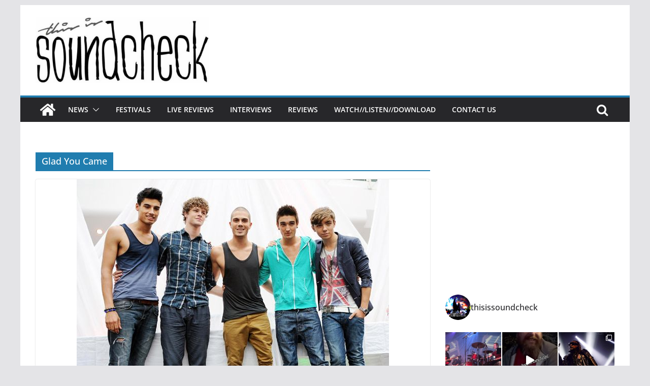

--- FILE ---
content_type: text/html; charset=UTF-8
request_url: https://thisissoundcheck.co.uk/tag/glad-you-came/
body_size: 20428
content:
		<!doctype html>
		<html lang="en-GB"
 xmlns:fb="http://ogp.me/ns/fb#">
		
<head>

			<meta charset="UTF-8"/>
		<meta name="viewport" content="width=device-width, initial-scale=1">
		<link rel="profile" href="http://gmpg.org/xfn/11"/>
		
	<title>Glad You Came &#8211; This Is Soundcheck</title>
<meta name='robots' content='max-image-preview:large' />
<link rel="alternate" type="application/rss+xml" title="This Is Soundcheck &raquo; Feed" href="https://thisissoundcheck.co.uk/feed/" />
<link rel="alternate" type="application/rss+xml" title="This Is Soundcheck &raquo; Comments Feed" href="https://thisissoundcheck.co.uk/comments/feed/" />
<link rel="alternate" type="application/rss+xml" title="This Is Soundcheck &raquo; Glad You Came Tag Feed" href="https://thisissoundcheck.co.uk/tag/glad-you-came/feed/" />
<script type="text/javascript">
window._wpemojiSettings = {"baseUrl":"https:\/\/s.w.org\/images\/core\/emoji\/14.0.0\/72x72\/","ext":".png","svgUrl":"https:\/\/s.w.org\/images\/core\/emoji\/14.0.0\/svg\/","svgExt":".svg","source":{"concatemoji":"https:\/\/thisissoundcheck.co.uk\/wp-includes\/js\/wp-emoji-release.min.js?ver=6.3.7"}};
/*! This file is auto-generated */
!function(i,n){var o,s,e;function c(e){try{var t={supportTests:e,timestamp:(new Date).valueOf()};sessionStorage.setItem(o,JSON.stringify(t))}catch(e){}}function p(e,t,n){e.clearRect(0,0,e.canvas.width,e.canvas.height),e.fillText(t,0,0);var t=new Uint32Array(e.getImageData(0,0,e.canvas.width,e.canvas.height).data),r=(e.clearRect(0,0,e.canvas.width,e.canvas.height),e.fillText(n,0,0),new Uint32Array(e.getImageData(0,0,e.canvas.width,e.canvas.height).data));return t.every(function(e,t){return e===r[t]})}function u(e,t,n){switch(t){case"flag":return n(e,"\ud83c\udff3\ufe0f\u200d\u26a7\ufe0f","\ud83c\udff3\ufe0f\u200b\u26a7\ufe0f")?!1:!n(e,"\ud83c\uddfa\ud83c\uddf3","\ud83c\uddfa\u200b\ud83c\uddf3")&&!n(e,"\ud83c\udff4\udb40\udc67\udb40\udc62\udb40\udc65\udb40\udc6e\udb40\udc67\udb40\udc7f","\ud83c\udff4\u200b\udb40\udc67\u200b\udb40\udc62\u200b\udb40\udc65\u200b\udb40\udc6e\u200b\udb40\udc67\u200b\udb40\udc7f");case"emoji":return!n(e,"\ud83e\udef1\ud83c\udffb\u200d\ud83e\udef2\ud83c\udfff","\ud83e\udef1\ud83c\udffb\u200b\ud83e\udef2\ud83c\udfff")}return!1}function f(e,t,n){var r="undefined"!=typeof WorkerGlobalScope&&self instanceof WorkerGlobalScope?new OffscreenCanvas(300,150):i.createElement("canvas"),a=r.getContext("2d",{willReadFrequently:!0}),o=(a.textBaseline="top",a.font="600 32px Arial",{});return e.forEach(function(e){o[e]=t(a,e,n)}),o}function t(e){var t=i.createElement("script");t.src=e,t.defer=!0,i.head.appendChild(t)}"undefined"!=typeof Promise&&(o="wpEmojiSettingsSupports",s=["flag","emoji"],n.supports={everything:!0,everythingExceptFlag:!0},e=new Promise(function(e){i.addEventListener("DOMContentLoaded",e,{once:!0})}),new Promise(function(t){var n=function(){try{var e=JSON.parse(sessionStorage.getItem(o));if("object"==typeof e&&"number"==typeof e.timestamp&&(new Date).valueOf()<e.timestamp+604800&&"object"==typeof e.supportTests)return e.supportTests}catch(e){}return null}();if(!n){if("undefined"!=typeof Worker&&"undefined"!=typeof OffscreenCanvas&&"undefined"!=typeof URL&&URL.createObjectURL&&"undefined"!=typeof Blob)try{var e="postMessage("+f.toString()+"("+[JSON.stringify(s),u.toString(),p.toString()].join(",")+"));",r=new Blob([e],{type:"text/javascript"}),a=new Worker(URL.createObjectURL(r),{name:"wpTestEmojiSupports"});return void(a.onmessage=function(e){c(n=e.data),a.terminate(),t(n)})}catch(e){}c(n=f(s,u,p))}t(n)}).then(function(e){for(var t in e)n.supports[t]=e[t],n.supports.everything=n.supports.everything&&n.supports[t],"flag"!==t&&(n.supports.everythingExceptFlag=n.supports.everythingExceptFlag&&n.supports[t]);n.supports.everythingExceptFlag=n.supports.everythingExceptFlag&&!n.supports.flag,n.DOMReady=!1,n.readyCallback=function(){n.DOMReady=!0}}).then(function(){return e}).then(function(){var e;n.supports.everything||(n.readyCallback(),(e=n.source||{}).concatemoji?t(e.concatemoji):e.wpemoji&&e.twemoji&&(t(e.twemoji),t(e.wpemoji)))}))}((window,document),window._wpemojiSettings);
</script>
<style type="text/css">
img.wp-smiley,
img.emoji {
	display: inline !important;
	border: none !important;
	box-shadow: none !important;
	height: 1em !important;
	width: 1em !important;
	margin: 0 0.07em !important;
	vertical-align: -0.1em !important;
	background: none !important;
	padding: 0 !important;
}
</style>
	<link rel='stylesheet' id='sbi_styles-css' href='https://thisissoundcheck.co.uk/wp-content/plugins/instagram-feed/css/sbi-styles.min.css?ver=6.8.0' type='text/css' media='all' />
<link rel='stylesheet' id='wp-block-library-css' href='https://thisissoundcheck.co.uk/wp-includes/css/dist/block-library/style.min.css?ver=6.3.7' type='text/css' media='all' />
<style id='wp-block-library-theme-inline-css' type='text/css'>
.wp-block-audio figcaption{color:#555;font-size:13px;text-align:center}.is-dark-theme .wp-block-audio figcaption{color:hsla(0,0%,100%,.65)}.wp-block-audio{margin:0 0 1em}.wp-block-code{border:1px solid #ccc;border-radius:4px;font-family:Menlo,Consolas,monaco,monospace;padding:.8em 1em}.wp-block-embed figcaption{color:#555;font-size:13px;text-align:center}.is-dark-theme .wp-block-embed figcaption{color:hsla(0,0%,100%,.65)}.wp-block-embed{margin:0 0 1em}.blocks-gallery-caption{color:#555;font-size:13px;text-align:center}.is-dark-theme .blocks-gallery-caption{color:hsla(0,0%,100%,.65)}.wp-block-image figcaption{color:#555;font-size:13px;text-align:center}.is-dark-theme .wp-block-image figcaption{color:hsla(0,0%,100%,.65)}.wp-block-image{margin:0 0 1em}.wp-block-pullquote{border-bottom:4px solid;border-top:4px solid;color:currentColor;margin-bottom:1.75em}.wp-block-pullquote cite,.wp-block-pullquote footer,.wp-block-pullquote__citation{color:currentColor;font-size:.8125em;font-style:normal;text-transform:uppercase}.wp-block-quote{border-left:.25em solid;margin:0 0 1.75em;padding-left:1em}.wp-block-quote cite,.wp-block-quote footer{color:currentColor;font-size:.8125em;font-style:normal;position:relative}.wp-block-quote.has-text-align-right{border-left:none;border-right:.25em solid;padding-left:0;padding-right:1em}.wp-block-quote.has-text-align-center{border:none;padding-left:0}.wp-block-quote.is-large,.wp-block-quote.is-style-large,.wp-block-quote.is-style-plain{border:none}.wp-block-search .wp-block-search__label{font-weight:700}.wp-block-search__button{border:1px solid #ccc;padding:.375em .625em}:where(.wp-block-group.has-background){padding:1.25em 2.375em}.wp-block-separator.has-css-opacity{opacity:.4}.wp-block-separator{border:none;border-bottom:2px solid;margin-left:auto;margin-right:auto}.wp-block-separator.has-alpha-channel-opacity{opacity:1}.wp-block-separator:not(.is-style-wide):not(.is-style-dots){width:100px}.wp-block-separator.has-background:not(.is-style-dots){border-bottom:none;height:1px}.wp-block-separator.has-background:not(.is-style-wide):not(.is-style-dots){height:2px}.wp-block-table{margin:0 0 1em}.wp-block-table td,.wp-block-table th{word-break:normal}.wp-block-table figcaption{color:#555;font-size:13px;text-align:center}.is-dark-theme .wp-block-table figcaption{color:hsla(0,0%,100%,.65)}.wp-block-video figcaption{color:#555;font-size:13px;text-align:center}.is-dark-theme .wp-block-video figcaption{color:hsla(0,0%,100%,.65)}.wp-block-video{margin:0 0 1em}.wp-block-template-part.has-background{margin-bottom:0;margin-top:0;padding:1.25em 2.375em}
</style>
<style id='global-styles-inline-css' type='text/css'>
body{--wp--preset--color--black: #000000;--wp--preset--color--cyan-bluish-gray: #abb8c3;--wp--preset--color--white: #ffffff;--wp--preset--color--pale-pink: #f78da7;--wp--preset--color--vivid-red: #cf2e2e;--wp--preset--color--luminous-vivid-orange: #ff6900;--wp--preset--color--luminous-vivid-amber: #fcb900;--wp--preset--color--light-green-cyan: #7bdcb5;--wp--preset--color--vivid-green-cyan: #00d084;--wp--preset--color--pale-cyan-blue: #8ed1fc;--wp--preset--color--vivid-cyan-blue: #0693e3;--wp--preset--color--vivid-purple: #9b51e0;--wp--preset--gradient--vivid-cyan-blue-to-vivid-purple: linear-gradient(135deg,rgba(6,147,227,1) 0%,rgb(155,81,224) 100%);--wp--preset--gradient--light-green-cyan-to-vivid-green-cyan: linear-gradient(135deg,rgb(122,220,180) 0%,rgb(0,208,130) 100%);--wp--preset--gradient--luminous-vivid-amber-to-luminous-vivid-orange: linear-gradient(135deg,rgba(252,185,0,1) 0%,rgba(255,105,0,1) 100%);--wp--preset--gradient--luminous-vivid-orange-to-vivid-red: linear-gradient(135deg,rgba(255,105,0,1) 0%,rgb(207,46,46) 100%);--wp--preset--gradient--very-light-gray-to-cyan-bluish-gray: linear-gradient(135deg,rgb(238,238,238) 0%,rgb(169,184,195) 100%);--wp--preset--gradient--cool-to-warm-spectrum: linear-gradient(135deg,rgb(74,234,220) 0%,rgb(151,120,209) 20%,rgb(207,42,186) 40%,rgb(238,44,130) 60%,rgb(251,105,98) 80%,rgb(254,248,76) 100%);--wp--preset--gradient--blush-light-purple: linear-gradient(135deg,rgb(255,206,236) 0%,rgb(152,150,240) 100%);--wp--preset--gradient--blush-bordeaux: linear-gradient(135deg,rgb(254,205,165) 0%,rgb(254,45,45) 50%,rgb(107,0,62) 100%);--wp--preset--gradient--luminous-dusk: linear-gradient(135deg,rgb(255,203,112) 0%,rgb(199,81,192) 50%,rgb(65,88,208) 100%);--wp--preset--gradient--pale-ocean: linear-gradient(135deg,rgb(255,245,203) 0%,rgb(182,227,212) 50%,rgb(51,167,181) 100%);--wp--preset--gradient--electric-grass: linear-gradient(135deg,rgb(202,248,128) 0%,rgb(113,206,126) 100%);--wp--preset--gradient--midnight: linear-gradient(135deg,rgb(2,3,129) 0%,rgb(40,116,252) 100%);--wp--preset--font-size--small: 13px;--wp--preset--font-size--medium: 20px;--wp--preset--font-size--large: 36px;--wp--preset--font-size--x-large: 42px;--wp--preset--spacing--20: 0.44rem;--wp--preset--spacing--30: 0.67rem;--wp--preset--spacing--40: 1rem;--wp--preset--spacing--50: 1.5rem;--wp--preset--spacing--60: 2.25rem;--wp--preset--spacing--70: 3.38rem;--wp--preset--spacing--80: 5.06rem;--wp--preset--shadow--natural: 6px 6px 9px rgba(0, 0, 0, 0.2);--wp--preset--shadow--deep: 12px 12px 50px rgba(0, 0, 0, 0.4);--wp--preset--shadow--sharp: 6px 6px 0px rgba(0, 0, 0, 0.2);--wp--preset--shadow--outlined: 6px 6px 0px -3px rgba(255, 255, 255, 1), 6px 6px rgba(0, 0, 0, 1);--wp--preset--shadow--crisp: 6px 6px 0px rgba(0, 0, 0, 1);}body { margin: 0; }.wp-site-blocks > .alignleft { float: left; margin-right: 2em; }.wp-site-blocks > .alignright { float: right; margin-left: 2em; }.wp-site-blocks > .aligncenter { justify-content: center; margin-left: auto; margin-right: auto; }:where(.wp-site-blocks) > * { margin-block-start: 24px; margin-block-end: 0; }:where(.wp-site-blocks) > :first-child:first-child { margin-block-start: 0; }:where(.wp-site-blocks) > :last-child:last-child { margin-block-end: 0; }body { --wp--style--block-gap: 24px; }:where(body .is-layout-flow)  > :first-child:first-child{margin-block-start: 0;}:where(body .is-layout-flow)  > :last-child:last-child{margin-block-end: 0;}:where(body .is-layout-flow)  > *{margin-block-start: 24px;margin-block-end: 0;}:where(body .is-layout-constrained)  > :first-child:first-child{margin-block-start: 0;}:where(body .is-layout-constrained)  > :last-child:last-child{margin-block-end: 0;}:where(body .is-layout-constrained)  > *{margin-block-start: 24px;margin-block-end: 0;}:where(body .is-layout-flex) {gap: 24px;}:where(body .is-layout-grid) {gap: 24px;}body .is-layout-flow > .alignleft{float: left;margin-inline-start: 0;margin-inline-end: 2em;}body .is-layout-flow > .alignright{float: right;margin-inline-start: 2em;margin-inline-end: 0;}body .is-layout-flow > .aligncenter{margin-left: auto !important;margin-right: auto !important;}body .is-layout-constrained > .alignleft{float: left;margin-inline-start: 0;margin-inline-end: 2em;}body .is-layout-constrained > .alignright{float: right;margin-inline-start: 2em;margin-inline-end: 0;}body .is-layout-constrained > .aligncenter{margin-left: auto !important;margin-right: auto !important;}body .is-layout-constrained > :where(:not(.alignleft):not(.alignright):not(.alignfull)){max-width: var(--wp--style--global--content-size);margin-left: auto !important;margin-right: auto !important;}body .is-layout-constrained > .alignwide{max-width: var(--wp--style--global--wide-size);}body .is-layout-flex{display: flex;}body .is-layout-flex{flex-wrap: wrap;align-items: center;}body .is-layout-flex > *{margin: 0;}body .is-layout-grid{display: grid;}body .is-layout-grid > *{margin: 0;}body{padding-top: 0px;padding-right: 0px;padding-bottom: 0px;padding-left: 0px;}a:where(:not(.wp-element-button)){text-decoration: underline;}.wp-element-button, .wp-block-button__link{background-color: #32373c;border-width: 0;color: #fff;font-family: inherit;font-size: inherit;line-height: inherit;padding: calc(0.667em + 2px) calc(1.333em + 2px);text-decoration: none;}.has-black-color{color: var(--wp--preset--color--black) !important;}.has-cyan-bluish-gray-color{color: var(--wp--preset--color--cyan-bluish-gray) !important;}.has-white-color{color: var(--wp--preset--color--white) !important;}.has-pale-pink-color{color: var(--wp--preset--color--pale-pink) !important;}.has-vivid-red-color{color: var(--wp--preset--color--vivid-red) !important;}.has-luminous-vivid-orange-color{color: var(--wp--preset--color--luminous-vivid-orange) !important;}.has-luminous-vivid-amber-color{color: var(--wp--preset--color--luminous-vivid-amber) !important;}.has-light-green-cyan-color{color: var(--wp--preset--color--light-green-cyan) !important;}.has-vivid-green-cyan-color{color: var(--wp--preset--color--vivid-green-cyan) !important;}.has-pale-cyan-blue-color{color: var(--wp--preset--color--pale-cyan-blue) !important;}.has-vivid-cyan-blue-color{color: var(--wp--preset--color--vivid-cyan-blue) !important;}.has-vivid-purple-color{color: var(--wp--preset--color--vivid-purple) !important;}.has-black-background-color{background-color: var(--wp--preset--color--black) !important;}.has-cyan-bluish-gray-background-color{background-color: var(--wp--preset--color--cyan-bluish-gray) !important;}.has-white-background-color{background-color: var(--wp--preset--color--white) !important;}.has-pale-pink-background-color{background-color: var(--wp--preset--color--pale-pink) !important;}.has-vivid-red-background-color{background-color: var(--wp--preset--color--vivid-red) !important;}.has-luminous-vivid-orange-background-color{background-color: var(--wp--preset--color--luminous-vivid-orange) !important;}.has-luminous-vivid-amber-background-color{background-color: var(--wp--preset--color--luminous-vivid-amber) !important;}.has-light-green-cyan-background-color{background-color: var(--wp--preset--color--light-green-cyan) !important;}.has-vivid-green-cyan-background-color{background-color: var(--wp--preset--color--vivid-green-cyan) !important;}.has-pale-cyan-blue-background-color{background-color: var(--wp--preset--color--pale-cyan-blue) !important;}.has-vivid-cyan-blue-background-color{background-color: var(--wp--preset--color--vivid-cyan-blue) !important;}.has-vivid-purple-background-color{background-color: var(--wp--preset--color--vivid-purple) !important;}.has-black-border-color{border-color: var(--wp--preset--color--black) !important;}.has-cyan-bluish-gray-border-color{border-color: var(--wp--preset--color--cyan-bluish-gray) !important;}.has-white-border-color{border-color: var(--wp--preset--color--white) !important;}.has-pale-pink-border-color{border-color: var(--wp--preset--color--pale-pink) !important;}.has-vivid-red-border-color{border-color: var(--wp--preset--color--vivid-red) !important;}.has-luminous-vivid-orange-border-color{border-color: var(--wp--preset--color--luminous-vivid-orange) !important;}.has-luminous-vivid-amber-border-color{border-color: var(--wp--preset--color--luminous-vivid-amber) !important;}.has-light-green-cyan-border-color{border-color: var(--wp--preset--color--light-green-cyan) !important;}.has-vivid-green-cyan-border-color{border-color: var(--wp--preset--color--vivid-green-cyan) !important;}.has-pale-cyan-blue-border-color{border-color: var(--wp--preset--color--pale-cyan-blue) !important;}.has-vivid-cyan-blue-border-color{border-color: var(--wp--preset--color--vivid-cyan-blue) !important;}.has-vivid-purple-border-color{border-color: var(--wp--preset--color--vivid-purple) !important;}.has-vivid-cyan-blue-to-vivid-purple-gradient-background{background: var(--wp--preset--gradient--vivid-cyan-blue-to-vivid-purple) !important;}.has-light-green-cyan-to-vivid-green-cyan-gradient-background{background: var(--wp--preset--gradient--light-green-cyan-to-vivid-green-cyan) !important;}.has-luminous-vivid-amber-to-luminous-vivid-orange-gradient-background{background: var(--wp--preset--gradient--luminous-vivid-amber-to-luminous-vivid-orange) !important;}.has-luminous-vivid-orange-to-vivid-red-gradient-background{background: var(--wp--preset--gradient--luminous-vivid-orange-to-vivid-red) !important;}.has-very-light-gray-to-cyan-bluish-gray-gradient-background{background: var(--wp--preset--gradient--very-light-gray-to-cyan-bluish-gray) !important;}.has-cool-to-warm-spectrum-gradient-background{background: var(--wp--preset--gradient--cool-to-warm-spectrum) !important;}.has-blush-light-purple-gradient-background{background: var(--wp--preset--gradient--blush-light-purple) !important;}.has-blush-bordeaux-gradient-background{background: var(--wp--preset--gradient--blush-bordeaux) !important;}.has-luminous-dusk-gradient-background{background: var(--wp--preset--gradient--luminous-dusk) !important;}.has-pale-ocean-gradient-background{background: var(--wp--preset--gradient--pale-ocean) !important;}.has-electric-grass-gradient-background{background: var(--wp--preset--gradient--electric-grass) !important;}.has-midnight-gradient-background{background: var(--wp--preset--gradient--midnight) !important;}.has-small-font-size{font-size: var(--wp--preset--font-size--small) !important;}.has-medium-font-size{font-size: var(--wp--preset--font-size--medium) !important;}.has-large-font-size{font-size: var(--wp--preset--font-size--large) !important;}.has-x-large-font-size{font-size: var(--wp--preset--font-size--x-large) !important;}
.wp-block-navigation a:where(:not(.wp-element-button)){color: inherit;}
.wp-block-pullquote{font-size: 1.5em;line-height: 1.6;}
</style>
<link rel='stylesheet' id='ctf_styles-css' href='https://thisissoundcheck.co.uk/wp-content/plugins/custom-twitter-feeds/css/ctf-styles.min.css?ver=2.3.0' type='text/css' media='all' />
<link rel='stylesheet' id='mv_mediagallery_style-css' href='https://thisissoundcheck.co.uk/wp-content/plugins/mediaview/responsive-media-gallery/style.min.css?ver=1.1.2' type='text/css' media='all' />
<link rel='stylesheet' id='colormag_style-css' href='https://thisissoundcheck.co.uk/wp-content/themes/colormag/style.css?ver=3.0.6' type='text/css' media='all' />
<style id='colormag_style-inline-css' type='text/css'>
.cm-header .cm-menu-toggle svg,
			.cm-header .cm-menu-toggle svg{fill:#fff;}.cm-footer-bar-area .cm-footer-bar__2 a{color:#207daf;}
</style>
<link rel='stylesheet' id='colormag-fontawesome-css' href='https://thisissoundcheck.co.uk/wp-content/themes/colormag/assets/library/fontawesome/css/font-awesome.min.css?ver=3.0.6' type='text/css' media='all' />
<script type='text/javascript' src='https://thisissoundcheck.co.uk/wp-includes/js/jquery/jquery.min.js?ver=3.7.0' id='jquery-core-js'></script>
<script type='text/javascript' src='https://thisissoundcheck.co.uk/wp-includes/js/jquery/jquery-migrate.min.js?ver=3.4.1' id='jquery-migrate-js'></script>
<!--[if lt IE 8]>
<script type='text/javascript' src='https://thisissoundcheck.co.uk/wp-includes/js/json2.min.js?ver=2015-05-03' id='json2-js'></script>
<![endif]-->
<script type='text/javascript' id='live-blogging-js-extra'>
/* <![CDATA[ */
var live_blogging = {"ajaxurl":"https:\/\/thisissoundcheck.co.uk\/wp-admin\/admin-ajax.php","update_effect":"top"};
/* ]]> */
</script>
<script type='text/javascript' src='https://thisissoundcheck.co.uk/wp-content/plugins/live-blogging-plus/live-blogging.min.js?ver=6.3.7' id='live-blogging-js'></script>
<!--[if lte IE 8]>
<script type='text/javascript' src='https://thisissoundcheck.co.uk/wp-content/themes/colormag/assets/js/html5shiv.min.js?ver=3.0.6' id='html5-js'></script>
<![endif]-->
<link rel="https://api.w.org/" href="https://thisissoundcheck.co.uk/wp-json/" /><link rel="alternate" type="application/json" href="https://thisissoundcheck.co.uk/wp-json/wp/v2/tags/4392" /><link rel="EditURI" type="application/rsd+xml" title="RSD" href="https://thisissoundcheck.co.uk/xmlrpc.php?rsd" />
<meta name="generator" content="WordPress 6.3.7" />
<meta property="fb:app_id" content="605527409513098"/><link rel="icon" href="https://thisissoundcheck.co.uk/wp-content/uploads/2018/04/cropped-7IN5vAL-_400x400-32x32.jpg" sizes="32x32" />
<link rel="icon" href="https://thisissoundcheck.co.uk/wp-content/uploads/2018/04/cropped-7IN5vAL-_400x400-192x192.jpg" sizes="192x192" />
<link rel="apple-touch-icon" href="https://thisissoundcheck.co.uk/wp-content/uploads/2018/04/cropped-7IN5vAL-_400x400-180x180.jpg" />
<meta name="msapplication-TileImage" content="https://thisissoundcheck.co.uk/wp-content/uploads/2018/04/cropped-7IN5vAL-_400x400-270x270.jpg" />

</head>

<body class="archive tag tag-glad-you-came tag-4392 wp-custom-logo wp-embed-responsive cm-header-layout-1 adv-style-1  boxed">




		<div id="page" class="hfeed site">
				<a class="skip-link screen-reader-text" href="#main">Skip to content</a>
		

			<header id="cm-masthead" class="cm-header cm-layout-1 cm-layout-1-style-1 cm-full-width">
		
		
				<div class="cm-main-header">
		
		
	<div id="cm-header-1" class="cm-header-1">
		<div class="cm-container">
			<div class="cm-row">

				<div class="cm-header-col-1">
										<div id="cm-site-branding" class="cm-site-branding">
		<a href="https://thisissoundcheck.co.uk/" class="custom-logo-link" rel="home"><img width="614" height="234" src="https://thisissoundcheck.co.uk/wp-content/uploads/2022/01/cropped-cropped-SoundcheckHQ3-1-e1642254651378.jpg" class="custom-logo" alt="This Is Soundcheck" decoding="async" fetchpriority="high" srcset="" sizes="(max-width: 614px) 100vw, 614px" /></a>					</div><!-- #cm-site-branding -->
	
				</div><!-- .cm-header-col-1 -->

				<div class="cm-header-col-2">
								</div><!-- .cm-header-col-2 -->

		</div>
	</div>
</div>
		
<div id="cm-header-2" class="cm-header-2">
	<nav id="cm-primary-nav" class="cm-primary-nav">
		<div class="cm-container">
			<div class="cm-row">
				
				<div class="cm-home-icon">
					<a href="https://thisissoundcheck.co.uk/"
					   title="This Is Soundcheck"
					>
						<svg class="cm-icon cm-icon--home" xmlns="http://www.w3.org/2000/svg" viewBox="0 0 28 22"><path d="M13.6465 6.01133L5.11148 13.0409V20.6278C5.11148 20.8242 5.18952 21.0126 5.32842 21.1515C5.46733 21.2904 5.65572 21.3685 5.85217 21.3685L11.0397 21.3551C11.2355 21.3541 11.423 21.2756 11.5611 21.1368C11.6992 20.998 11.7767 20.8102 11.7767 20.6144V16.1837C11.7767 15.9873 11.8547 15.7989 11.9937 15.66C12.1326 15.521 12.321 15.443 12.5174 15.443H15.4801C15.6766 15.443 15.865 15.521 16.0039 15.66C16.1428 15.7989 16.2208 15.9873 16.2208 16.1837V20.6111C16.2205 20.7086 16.2394 20.8052 16.2765 20.8953C16.3136 20.9854 16.3681 21.0673 16.4369 21.1364C16.5057 21.2054 16.5875 21.2602 16.6775 21.2975C16.7675 21.3349 16.864 21.3541 16.9615 21.3541L22.1472 21.3685C22.3436 21.3685 22.532 21.2904 22.6709 21.1515C22.8099 21.0126 22.8879 20.8242 22.8879 20.6278V13.0358L14.3548 6.01133C14.2544 5.93047 14.1295 5.88637 14.0006 5.88637C13.8718 5.88637 13.7468 5.93047 13.6465 6.01133ZM27.1283 10.7892L23.2582 7.59917V1.18717C23.2582 1.03983 23.1997 0.898538 23.0955 0.794359C22.9913 0.69018 22.8501 0.631653 22.7027 0.631653H20.1103C19.963 0.631653 19.8217 0.69018 19.7175 0.794359C19.6133 0.898538 19.5548 1.03983 19.5548 1.18717V4.54848L15.4102 1.13856C15.0125 0.811259 14.5134 0.632307 13.9983 0.632307C13.4832 0.632307 12.9841 0.811259 12.5864 1.13856L0.868291 10.7892C0.81204 10.8357 0.765501 10.8928 0.731333 10.9573C0.697165 11.0218 0.676038 11.0924 0.66916 11.165C0.662282 11.2377 0.669786 11.311 0.691245 11.3807C0.712704 11.4505 0.747696 11.5153 0.794223 11.5715L1.97469 13.0066C2.02109 13.063 2.07816 13.1098 2.14264 13.1441C2.20711 13.1784 2.27773 13.1997 2.35044 13.2067C2.42315 13.2137 2.49653 13.2063 2.56638 13.1849C2.63623 13.1636 2.70118 13.1286 2.7575 13.0821L13.6465 4.11333C13.7468 4.03247 13.8718 3.98837 14.0006 3.98837C14.1295 3.98837 14.2544 4.03247 14.3548 4.11333L25.2442 13.0821C25.3004 13.1286 25.3653 13.1636 25.435 13.1851C25.5048 13.2065 25.5781 13.214 25.6507 13.2071C25.7234 13.2003 25.794 13.1791 25.8584 13.145C25.9229 13.1108 25.98 13.0643 26.0265 13.008L27.207 11.5729C27.2535 11.5164 27.2883 11.4512 27.3095 11.3812C27.3307 11.3111 27.3379 11.2375 27.3306 11.1647C27.3233 11.0919 27.3016 11.0212 27.2669 10.9568C27.2322 10.8923 27.1851 10.8354 27.1283 10.7892Z" /></svg>					</a>
				</div>
				
											<div class="cm-header-actions">
													<div class="cm-top-search">
						<i class="fa fa-search search-top"></i>
						<div class="search-form-top">
									
<form action="https://thisissoundcheck.co.uk/" class="search-form searchform clearfix" method="get" role="search">

	<div class="search-wrap">
		<input type="search"
		       class="s field"
		       name="s"
		       value=""
		       placeholder="Search"
		/>

		<button class="search-icon" type="submit"></button>
	</div>

</form><!-- .searchform -->
						</div>
					</div>
									</div>
				
					<p class="cm-menu-toggle" aria-expanded="false">
						<svg class="cm-icon cm-icon--bars" xmlns="http://www.w3.org/2000/svg" viewBox="0 0 24 24"><path d="M21 19H3a1 1 0 0 1 0-2h18a1 1 0 0 1 0 2Zm0-6H3a1 1 0 0 1 0-2h18a1 1 0 0 1 0 2Zm0-6H3a1 1 0 0 1 0-2h18a1 1 0 0 1 0 2Z"></path></svg>						<svg class="cm-icon cm-icon--x-mark" xmlns="http://www.w3.org/2000/svg" viewBox="0 0 24 24"><path d="m13.4 12 8.3-8.3c.4-.4.4-1 0-1.4s-1-.4-1.4 0L12 10.6 3.7 2.3c-.4-.4-1-.4-1.4 0s-.4 1 0 1.4l8.3 8.3-8.3 8.3c-.4.4-.4 1 0 1.4.2.2.4.3.7.3s.5-.1.7-.3l8.3-8.3 8.3 8.3c.2.2.5.3.7.3s.5-.1.7-.3c.4-.4.4-1 0-1.4L13.4 12z"></path></svg>					</p>
					<div class="cm-menu-primary-container"><ul id="menu-main-menu" class="menu"><li id="menu-item-3156" class="gray menu-item menu-item-type-taxonomy menu-item-object-category menu-item-has-children menu-item-3156"><a href="https://thisissoundcheck.co.uk/category/news/">News</a><span role="button" tabindex="0" class="cm-submenu-toggle" onkeypress=""><svg class="cm-icon" xmlns="http://www.w3.org/2000/svg" xml:space="preserve" viewBox="0 0 24 24"><path d="M12 17.5c-.3 0-.5-.1-.7-.3l-9-9c-.4-.4-.4-1 0-1.4s1-.4 1.4 0l8.3 8.3 8.3-8.3c.4-.4 1-.4 1.4 0s.4 1 0 1.4l-9 9c-.2.2-.4.3-.7.3z"/></svg></span>
<ul class="sub-menu">
	<li id="menu-item-3158" class="menu-item menu-item-type-taxonomy menu-item-object-category menu-item-3158"><a href="https://thisissoundcheck.co.uk/category/news/tour_news/">Tour News</a></li>
	<li id="menu-item-3157" class="menu-item menu-item-type-taxonomy menu-item-object-category menu-item-3157"><a href="https://thisissoundcheck.co.uk/category/news/new_releases/">New Releases</a></li>
</ul>
</li>
<li id="menu-item-3159" class="menu-item menu-item-type-taxonomy menu-item-object-category menu-item-3159"><a href="https://thisissoundcheck.co.uk/category/news/festivals/">Festivals</a></li>
<li id="menu-item-3363" class="menu-item menu-item-type-taxonomy menu-item-object-category menu-item-3363"><a href="https://thisissoundcheck.co.uk/category/livereviews/">Live Reviews</a></li>
<li id="menu-item-9005" class="menu-item menu-item-type-taxonomy menu-item-object-category menu-item-9005"><a href="https://thisissoundcheck.co.uk/category/interviews/">Interviews</a></li>
<li id="menu-item-11066" class="menu-item menu-item-type-post_type menu-item-object-page menu-item-11066"><a href="https://thisissoundcheck.co.uk/reviews-2/">Reviews</a></li>
<li id="menu-item-4536" class="menu-item menu-item-type-taxonomy menu-item-object-category menu-item-4536"><a href="https://thisissoundcheck.co.uk/category/watch-listen-download/">Watch//Listen//Download</a></li>
<li id="menu-item-11067" class="menu-item menu-item-type-post_type menu-item-object-page menu-item-11067"><a href="https://thisissoundcheck.co.uk/contact/">Contact Us</a></li>
</ul></div>
			</div>
		</div>
	</nav>
</div>
			
				</div> <!-- /.cm-main-header -->
		
				</header><!-- #cm-masthead -->
		
		

	<div id="cm-content" class="cm-content">
		
		<div class="cm-container">
		<div class="cm-row">
	
		<div id="cm-primary" class="cm-primary">

			
		<header class="cm-page-header">
			
				<h1 class="cm-page-title">
					<span>
						Glad You Came					</span>
				</h1>
						</header><!-- .cm-page-header -->

		
			<div class="cm-posts cm-layout-2 cm-layout-2-style-1 col-2" >
										
<article id="post-5778"
	class=" post-5778 post type-post status-publish format-standard has-post-thumbnail hentry category-livereviews tag-all-time-low tag-birmingham tag-elyar-fox tag-farewell tag-glad-you-came tag-lg-arena tag-the-vamps tag-the-wanted tag-uk-tour">
	
				<div class="cm-featured-image">
				<a href="https://thisissoundcheck.co.uk/the-wanted-lg-arena-birmingham-20032014/" title="The Wanted: LG Arena, Birmingham &#8211; 20/03/2014">
					<img width="615" height="409" src="https://thisissoundcheck.co.uk/wp-content/uploads/2014/03/The-Wanted.jpg" class="attachment-colormag-featured-image size-colormag-featured-image wp-post-image" alt="" decoding="async" srcset="https://thisissoundcheck.co.uk/wp-content/uploads/2014/03/The-Wanted.jpg 615w, https://thisissoundcheck.co.uk/wp-content/uploads/2014/03/The-Wanted-300x199.jpg 300w" sizes="(max-width: 615px) 100vw, 615px" />
								</a>
			</div>
				
	<div class="cm-post-content">
		<div class="cm-entry-header-meta"><div class="cm-post-categories"><a href="https://thisissoundcheck.co.uk/category/livereviews/"  rel="category tag">Live Reviews</a></div></div>
		<div class="cm-below-entry-meta ">
		<span class="cm-author cm-vcard">
			<svg class="cm-icon cm-icon--user" xmlns="http://www.w3.org/2000/svg" viewBox="0 0 24 24"><path d="M7 7c0-2.8 2.2-5 5-5s5 2.2 5 5-2.2 5-5 5-5-2.2-5-5zm9 7H8c-2.8 0-5 2.2-5 5v2c0 .6.4 1 1 1h16c.6 0 1-.4 1-1v-2c0-2.8-2.2-5-5-5z"></path></svg>			<a class="url fn n"
			href="https://thisissoundcheck.co.uk/author/samuel/"
			title="Samuel Litherland"
			>
				Samuel Litherland			</a>
		</span>

		<span class="cm-post-date"><a href="https://thisissoundcheck.co.uk/the-wanted-lg-arena-birmingham-20032014/" title="8:50 pm" rel="bookmark"><svg class="cm-icon cm-icon--calendar-fill" xmlns="http://www.w3.org/2000/svg" viewBox="0 0 24 24"><path d="M21.1 6.6v1.6c0 .6-.4 1-1 1H3.9c-.6 0-1-.4-1-1V6.6c0-1.5 1.3-2.8 2.8-2.8h1.7V3c0-.6.4-1 1-1s1 .4 1 1v.8h5.2V3c0-.6.4-1 1-1s1 .4 1 1v.8h1.7c1.5 0 2.8 1.3 2.8 2.8zm-1 4.6H3.9c-.6 0-1 .4-1 1v7c0 1.5 1.3 2.8 2.8 2.8h12.6c1.5 0 2.8-1.3 2.8-2.8v-7c0-.6-.4-1-1-1z"></path></svg> <time class="entry-date published" datetime="2014-03-22T20:50:23+00:00">22/03/2014</time><time class="updated" datetime="2014-03-23T21:06:18+00:00">23/03/2014</time></a></span><span class="cm-tag-links"><svg class="cm-icon cm-icon--tag" xmlns="http://www.w3.org/2000/svg" viewBox="0 0 24 24"><path d="m21.2 10.4-8.1-8.1c-.2-.2-.4-.3-.7-.3H3c-.6 0-1 .5-1 1v9.4c0 .3.1.5.3.7l8.1 8.1c.5.5 1.3.8 2 .8.8 0 1.5-.3 2-.8l6.7-6.7c1.2-1.2 1.2-3 .1-4.1zM7.7 8.7c-.6 0-1-.4-1-1s.4-1 1-1 1 .4 1 1-.4 1-1 1z"></path></svg> <a href="https://thisissoundcheck.co.uk/tag/all-time-low/" rel="tag">all time low</a>, <a href="https://thisissoundcheck.co.uk/tag/birmingham/" rel="tag">Birmingham</a>, <a href="https://thisissoundcheck.co.uk/tag/elyar-fox/" rel="tag">Elyar Fox</a>, <a href="https://thisissoundcheck.co.uk/tag/farewell/" rel="tag">Farewell</a>, <a href="https://thisissoundcheck.co.uk/tag/glad-you-came/" rel="tag">Glad You Came</a>, <a href="https://thisissoundcheck.co.uk/tag/lg-arena/" rel="tag">lg arena</a>, <a href="https://thisissoundcheck.co.uk/tag/the-vamps/" rel="tag">The Vamps</a>, <a href="https://thisissoundcheck.co.uk/tag/the-wanted/" rel="tag">The Wanted</a>, <a href="https://thisissoundcheck.co.uk/tag/uk-tour/" rel="tag">UK Tour</a></span></div>
		<header class="cm-entry-header">
				<h2 class="cm-entry-title">
			<a href="https://thisissoundcheck.co.uk/the-wanted-lg-arena-birmingham-20032014/" title="The Wanted: LG Arena, Birmingham &#8211; 20/03/2014">
				The Wanted: LG Arena, Birmingham &#8211; 20/03/2014			</a>
		</h2>
			</header>


	<div class="cm-entry-summary">
			<p>With a hiatus announced following the conclusion of this tour, The Wanted aimed to pull out all the stops with</p>

	<a class="cm-entry-button" title="The Wanted: LG Arena, Birmingham &#8211; 20/03/2014" href="https://thisissoundcheck.co.uk/the-wanted-lg-arena-birmingham-20032014/">
		<span>Read More</span>
	</a>
</div>

	
	</div>

	</article>

								</div><!-- .cm-posts -->

					</div><!-- #cm-primary -->

	
<div id="cm-secondary" class="cm-secondary">
	
	<aside id="block-3" class="widget widget_block">
<figure class="wp-block-embed is-type-rich is-provider-spotify wp-block-embed-spotify wp-embed-aspect-100-9 wp-has-aspect-ratio" style="margin-top:var(--wp--preset--spacing--80);margin-right:0;margin-bottom:var(--wp--preset--spacing--80);margin-left:0"><div class="wp-block-embed__wrapper">
<iframe loading="lazy" title="Spotify Embed: This Is Soundcheck" style="border-radius: 12px" width="100%" height="380" frameborder="0" allowfullscreen allow="autoplay; clipboard-write; encrypted-media; fullscreen; picture-in-picture" src="https://open.spotify.com/embed/playlist/1qBaXm2AfLC6xMbuKCMovr?si=e40ac3e8dfca4144&utm_source=oembed"></iframe>
</div></figure>
</aside><aside id="block-2" class="widget widget_block">
<div id="sb_instagram"  class="sbi sbi_mob_col_1 sbi_tab_col_2 sbi_col_3 sbi_width_resp" style="padding-bottom: 2px;background-color: rgb(255,255,255);width: 100%;" data-feedid="*1"  data-res="auto" data-cols="3" data-colsmobile="1" data-colstablet="2" data-num="9" data-nummobile="" data-item-padding="1" data-shortcode-atts="{}"  data-postid="5778" data-locatornonce="f3889de1c1" data-imageaspectratio="1:1" data-sbi-flags="favorLocal">
	<div class="sb_instagram_header "   >
	<a class="sbi_header_link" target="_blank" rel="nofollow noopener" href="https://www.instagram.com/thisissoundcheck/" title="@thisissoundcheck">
		<div class="sbi_header_text sbi_no_bio">
			<div class="sbi_header_img"  data-avatar-url="https://scontent-cph2-1.xx.fbcdn.net/v/t51.2885-15/66245724_1142562555932254_5032724355398762496_n.jpg?_nc_cat=104&amp;ccb=1-7&amp;_nc_sid=7d201b&amp;_nc_ohc=AvsiWWHgrhQQ7kNvwEC4vLM&amp;_nc_oc=Adne8B1OnnDNWK-Q9ZrC3tW-lLgG_Rho6GMwAQ8jgeywHf6Lxc6wpInbfZyfOG6rjwU&amp;_nc_zt=23&amp;_nc_ht=scontent-cph2-1.xx&amp;edm=AL-3X8kEAAAA&amp;oh=00_AfoVUqejszUveEu36IZyBUIayzqkgNrot6hxwvyv95srvg&amp;oe=6978A741">
									<div class="sbi_header_img_hover"  ><svg class="sbi_new_logo fa-instagram fa-w-14" aria-hidden="true" data-fa-processed="" aria-label="Instagram" data-prefix="fab" data-icon="instagram" role="img" viewBox="0 0 448 512">
	                <path fill="currentColor" d="M224.1 141c-63.6 0-114.9 51.3-114.9 114.9s51.3 114.9 114.9 114.9S339 319.5 339 255.9 287.7 141 224.1 141zm0 189.6c-41.1 0-74.7-33.5-74.7-74.7s33.5-74.7 74.7-74.7 74.7 33.5 74.7 74.7-33.6 74.7-74.7 74.7zm146.4-194.3c0 14.9-12 26.8-26.8 26.8-14.9 0-26.8-12-26.8-26.8s12-26.8 26.8-26.8 26.8 12 26.8 26.8zm76.1 27.2c-1.7-35.9-9.9-67.7-36.2-93.9-26.2-26.2-58-34.4-93.9-36.2-37-2.1-147.9-2.1-184.9 0-35.8 1.7-67.6 9.9-93.9 36.1s-34.4 58-36.2 93.9c-2.1 37-2.1 147.9 0 184.9 1.7 35.9 9.9 67.7 36.2 93.9s58 34.4 93.9 36.2c37 2.1 147.9 2.1 184.9 0 35.9-1.7 67.7-9.9 93.9-36.2 26.2-26.2 34.4-58 36.2-93.9 2.1-37 2.1-147.8 0-184.8zM398.8 388c-7.8 19.6-22.9 34.7-42.6 42.6-29.5 11.7-99.5 9-132.1 9s-102.7 2.6-132.1-9c-19.6-7.8-34.7-22.9-42.6-42.6-11.7-29.5-9-99.5-9-132.1s-2.6-102.7 9-132.1c7.8-19.6 22.9-34.7 42.6-42.6 29.5-11.7 99.5-9 132.1-9s102.7-2.6 132.1 9c19.6 7.8 34.7 22.9 42.6 42.6 11.7 29.5 9 99.5 9 132.1s2.7 102.7-9 132.1z"></path>
	            </svg></div>
					<img decoding="async" loading="lazy"  src="https://thisissoundcheck.co.uk/wp-content/uploads/sb-instagram-feed-images/thisissoundcheck.webp" alt="This Is Soundcheck" width="50" height="50">
											</div>

			<div class="sbi_feedtheme_header_text">
				<h3>thisissoundcheck</h3>
							</div>
		</div>
	</a>
</div>

    <div id="sbi_images"  style="gap: 2px;">
		<div class="sbi_item sbi_type_image sbi_new sbi_transition" id="sbi_18069543502936078" data-date="1746135025">
    <div class="sbi_photo_wrap">
        <a class="sbi_photo" href="https://www.instagram.com/p/DJIEfgutFQ5/" target="_blank" rel="noopener nofollow" data-full-res="https://scontent-cph2-1.cdninstagram.com/v/t51.75761-15/491428739_18503349904052817_1491051438348817906_n.jpg?stp=dst-jpg_e35_tt6&#038;_nc_cat=107&#038;ccb=7-5&#038;_nc_sid=18de74&#038;efg=eyJlZmdfdGFnIjoiRkVFRC5iZXN0X2ltYWdlX3VybGdlbi5DMyJ9&#038;_nc_ohc=wvHZEc9LO_AQ7kNvwHAAUVe&#038;_nc_oc=Adm38lqRjlVcIQ3MEzxkAY6D6I3wqHUsAxdCSwpcWooXianiFaJ0uwqYTpEoLi1Uc9s&#038;_nc_zt=23&#038;_nc_ht=scontent-cph2-1.cdninstagram.com&#038;edm=AM6HXa8EAAAA&#038;_nc_gid=8GBonQHxRCIDM3O88psbFw&#038;oh=00_Afr4ypa-7ss_D7ECqeUgikuGlpZCXHEOCGGgnoE9a1d7Xw&#038;oe=69788C37" data-img-src-set="{&quot;d&quot;:&quot;https:\/\/scontent-cph2-1.cdninstagram.com\/v\/t51.75761-15\/491428739_18503349904052817_1491051438348817906_n.jpg?stp=dst-jpg_e35_tt6&amp;_nc_cat=107&amp;ccb=7-5&amp;_nc_sid=18de74&amp;efg=eyJlZmdfdGFnIjoiRkVFRC5iZXN0X2ltYWdlX3VybGdlbi5DMyJ9&amp;_nc_ohc=wvHZEc9LO_AQ7kNvwHAAUVe&amp;_nc_oc=Adm38lqRjlVcIQ3MEzxkAY6D6I3wqHUsAxdCSwpcWooXianiFaJ0uwqYTpEoLi1Uc9s&amp;_nc_zt=23&amp;_nc_ht=scontent-cph2-1.cdninstagram.com&amp;edm=AM6HXa8EAAAA&amp;_nc_gid=8GBonQHxRCIDM3O88psbFw&amp;oh=00_Afr4ypa-7ss_D7ECqeUgikuGlpZCXHEOCGGgnoE9a1d7Xw&amp;oe=69788C37&quot;,&quot;150&quot;:&quot;https:\/\/scontent-cph2-1.cdninstagram.com\/v\/t51.75761-15\/491428739_18503349904052817_1491051438348817906_n.jpg?stp=dst-jpg_e35_tt6&amp;_nc_cat=107&amp;ccb=7-5&amp;_nc_sid=18de74&amp;efg=eyJlZmdfdGFnIjoiRkVFRC5iZXN0X2ltYWdlX3VybGdlbi5DMyJ9&amp;_nc_ohc=wvHZEc9LO_AQ7kNvwHAAUVe&amp;_nc_oc=Adm38lqRjlVcIQ3MEzxkAY6D6I3wqHUsAxdCSwpcWooXianiFaJ0uwqYTpEoLi1Uc9s&amp;_nc_zt=23&amp;_nc_ht=scontent-cph2-1.cdninstagram.com&amp;edm=AM6HXa8EAAAA&amp;_nc_gid=8GBonQHxRCIDM3O88psbFw&amp;oh=00_Afr4ypa-7ss_D7ECqeUgikuGlpZCXHEOCGGgnoE9a1d7Xw&amp;oe=69788C37&quot;,&quot;320&quot;:&quot;https:\/\/scontent-cph2-1.cdninstagram.com\/v\/t51.75761-15\/491428739_18503349904052817_1491051438348817906_n.jpg?stp=dst-jpg_e35_tt6&amp;_nc_cat=107&amp;ccb=7-5&amp;_nc_sid=18de74&amp;efg=eyJlZmdfdGFnIjoiRkVFRC5iZXN0X2ltYWdlX3VybGdlbi5DMyJ9&amp;_nc_ohc=wvHZEc9LO_AQ7kNvwHAAUVe&amp;_nc_oc=Adm38lqRjlVcIQ3MEzxkAY6D6I3wqHUsAxdCSwpcWooXianiFaJ0uwqYTpEoLi1Uc9s&amp;_nc_zt=23&amp;_nc_ht=scontent-cph2-1.cdninstagram.com&amp;edm=AM6HXa8EAAAA&amp;_nc_gid=8GBonQHxRCIDM3O88psbFw&amp;oh=00_Afr4ypa-7ss_D7ECqeUgikuGlpZCXHEOCGGgnoE9a1d7Xw&amp;oe=69788C37&quot;,&quot;640&quot;:&quot;https:\/\/scontent-cph2-1.cdninstagram.com\/v\/t51.75761-15\/491428739_18503349904052817_1491051438348817906_n.jpg?stp=dst-jpg_e35_tt6&amp;_nc_cat=107&amp;ccb=7-5&amp;_nc_sid=18de74&amp;efg=eyJlZmdfdGFnIjoiRkVFRC5iZXN0X2ltYWdlX3VybGdlbi5DMyJ9&amp;_nc_ohc=wvHZEc9LO_AQ7kNvwHAAUVe&amp;_nc_oc=Adm38lqRjlVcIQ3MEzxkAY6D6I3wqHUsAxdCSwpcWooXianiFaJ0uwqYTpEoLi1Uc9s&amp;_nc_zt=23&amp;_nc_ht=scontent-cph2-1.cdninstagram.com&amp;edm=AM6HXa8EAAAA&amp;_nc_gid=8GBonQHxRCIDM3O88psbFw&amp;oh=00_Afr4ypa-7ss_D7ECqeUgikuGlpZCXHEOCGGgnoE9a1d7Xw&amp;oe=69788C37&quot;}">
            <span class="sbi-screenreader">Back in March we started our 2025 coverage by havi</span>
            	                    <img decoding="async" src="https://thisissoundcheck.co.uk/wp-content/plugins/instagram-feed/img/placeholder.png" alt="Back in March we started our 2025 coverage by having the pleasure of seeing @dovesofficial at the @o2institutebham in the middle of a full UK Tour. Check our review below.

Pics: @glennrphotos 

https://thisissoundcheck.co.uk/2025-03-08-doves-o2.../">
        </a>
    </div>
</div><div class="sbi_item sbi_type_video sbi_new sbi_transition" id="sbi_18078124237544546" data-date="1727644417">
    <div class="sbi_photo_wrap">
        <a class="sbi_photo" href="https://www.instagram.com/reel/DAhAaGYu3Yj/" target="_blank" rel="noopener nofollow" data-full-res="https://scontent-cph2-1.cdninstagram.com/v/t51.71878-15/503024708_1741286963416798_1436563271467817935_n.jpg?stp=dst-jpg_e35_tt6&#038;_nc_cat=102&#038;ccb=7-5&#038;_nc_sid=18de74&#038;efg=eyJlZmdfdGFnIjoiQ0xJUFMuYmVzdF9pbWFnZV91cmxnZW4uQzMifQ%3D%3D&#038;_nc_ohc=Q9Musgo3QhIQ7kNvwGFrSen&#038;_nc_oc=Adm3WsJbHN33iJkGOB918mCAcFTHH8HkrIQLHyznlw54PW5Y--P5qSa0Y-CvP6TrnKA&#038;_nc_zt=23&#038;_nc_ht=scontent-cph2-1.cdninstagram.com&#038;edm=AM6HXa8EAAAA&#038;_nc_gid=8GBonQHxRCIDM3O88psbFw&#038;oh=00_Afprjm81qL1F_bEPwP-a2gGmsS4Y99fYwlx0K9XQyaIJEQ&#038;oe=69787136" data-img-src-set="{&quot;d&quot;:&quot;https:\/\/scontent-cph2-1.cdninstagram.com\/v\/t51.71878-15\/503024708_1741286963416798_1436563271467817935_n.jpg?stp=dst-jpg_e35_tt6&amp;_nc_cat=102&amp;ccb=7-5&amp;_nc_sid=18de74&amp;efg=eyJlZmdfdGFnIjoiQ0xJUFMuYmVzdF9pbWFnZV91cmxnZW4uQzMifQ%3D%3D&amp;_nc_ohc=Q9Musgo3QhIQ7kNvwGFrSen&amp;_nc_oc=Adm3WsJbHN33iJkGOB918mCAcFTHH8HkrIQLHyznlw54PW5Y--P5qSa0Y-CvP6TrnKA&amp;_nc_zt=23&amp;_nc_ht=scontent-cph2-1.cdninstagram.com&amp;edm=AM6HXa8EAAAA&amp;_nc_gid=8GBonQHxRCIDM3O88psbFw&amp;oh=00_Afprjm81qL1F_bEPwP-a2gGmsS4Y99fYwlx0K9XQyaIJEQ&amp;oe=69787136&quot;,&quot;150&quot;:&quot;https:\/\/scontent-cph2-1.cdninstagram.com\/v\/t51.71878-15\/503024708_1741286963416798_1436563271467817935_n.jpg?stp=dst-jpg_e35_tt6&amp;_nc_cat=102&amp;ccb=7-5&amp;_nc_sid=18de74&amp;efg=eyJlZmdfdGFnIjoiQ0xJUFMuYmVzdF9pbWFnZV91cmxnZW4uQzMifQ%3D%3D&amp;_nc_ohc=Q9Musgo3QhIQ7kNvwGFrSen&amp;_nc_oc=Adm3WsJbHN33iJkGOB918mCAcFTHH8HkrIQLHyznlw54PW5Y--P5qSa0Y-CvP6TrnKA&amp;_nc_zt=23&amp;_nc_ht=scontent-cph2-1.cdninstagram.com&amp;edm=AM6HXa8EAAAA&amp;_nc_gid=8GBonQHxRCIDM3O88psbFw&amp;oh=00_Afprjm81qL1F_bEPwP-a2gGmsS4Y99fYwlx0K9XQyaIJEQ&amp;oe=69787136&quot;,&quot;320&quot;:&quot;https:\/\/scontent-cph2-1.cdninstagram.com\/v\/t51.71878-15\/503024708_1741286963416798_1436563271467817935_n.jpg?stp=dst-jpg_e35_tt6&amp;_nc_cat=102&amp;ccb=7-5&amp;_nc_sid=18de74&amp;efg=eyJlZmdfdGFnIjoiQ0xJUFMuYmVzdF9pbWFnZV91cmxnZW4uQzMifQ%3D%3D&amp;_nc_ohc=Q9Musgo3QhIQ7kNvwGFrSen&amp;_nc_oc=Adm3WsJbHN33iJkGOB918mCAcFTHH8HkrIQLHyznlw54PW5Y--P5qSa0Y-CvP6TrnKA&amp;_nc_zt=23&amp;_nc_ht=scontent-cph2-1.cdninstagram.com&amp;edm=AM6HXa8EAAAA&amp;_nc_gid=8GBonQHxRCIDM3O88psbFw&amp;oh=00_Afprjm81qL1F_bEPwP-a2gGmsS4Y99fYwlx0K9XQyaIJEQ&amp;oe=69787136&quot;,&quot;640&quot;:&quot;https:\/\/scontent-cph2-1.cdninstagram.com\/v\/t51.71878-15\/503024708_1741286963416798_1436563271467817935_n.jpg?stp=dst-jpg_e35_tt6&amp;_nc_cat=102&amp;ccb=7-5&amp;_nc_sid=18de74&amp;efg=eyJlZmdfdGFnIjoiQ0xJUFMuYmVzdF9pbWFnZV91cmxnZW4uQzMifQ%3D%3D&amp;_nc_ohc=Q9Musgo3QhIQ7kNvwGFrSen&amp;_nc_oc=Adm3WsJbHN33iJkGOB918mCAcFTHH8HkrIQLHyznlw54PW5Y--P5qSa0Y-CvP6TrnKA&amp;_nc_zt=23&amp;_nc_ht=scontent-cph2-1.cdninstagram.com&amp;edm=AM6HXa8EAAAA&amp;_nc_gid=8GBonQHxRCIDM3O88psbFw&amp;oh=00_Afprjm81qL1F_bEPwP-a2gGmsS4Y99fYwlx0K9XQyaIJEQ&amp;oe=69787136&quot;}">
            <span class="sbi-screenreader">Happy Anniversary To Us!</span>
            	        <svg style="color: rgba(255,255,255,1)" class="svg-inline--fa fa-play fa-w-14 sbi_playbtn" aria-label="Play" aria-hidden="true" data-fa-processed="" data-prefix="fa" data-icon="play" role="presentation" xmlns="http://www.w3.org/2000/svg" viewBox="0 0 448 512"><path fill="currentColor" d="M424.4 214.7L72.4 6.6C43.8-10.3 0 6.1 0 47.9V464c0 37.5 40.7 60.1 72.4 41.3l352-208c31.4-18.5 31.5-64.1 0-82.6z"></path></svg>            <img decoding="async" src="https://thisissoundcheck.co.uk/wp-content/plugins/instagram-feed/img/placeholder.png" alt="Happy Anniversary To Us!">
        </a>
    </div>
</div><div class="sbi_item sbi_type_carousel sbi_new sbi_transition" id="sbi_17889150765006291" data-date="1711274661">
    <div class="sbi_photo_wrap">
        <a class="sbi_photo" href="https://www.instagram.com/p/C45Jn_JI9u2/" target="_blank" rel="noopener nofollow" data-full-res="https://scontent-cph2-1.cdninstagram.com/v/t39.30808-6/484250517_1021610866687333_6918321026176659909_n.jpg?stp=dst-jpg_e35_tt6&#038;_nc_cat=106&#038;ccb=7-5&#038;_nc_sid=18de74&#038;efg=eyJlZmdfdGFnIjoiQ0FST1VTRUxfSVRFTS5iZXN0X2ltYWdlX3VybGdlbi5DMyJ9&#038;_nc_ohc=uouG-izNFmUQ7kNvwEfNt2B&#038;_nc_oc=AdnrQkelMmr5m_K3M9hRgVH31-Y1TqzzY-rQLz4YPhswMUF7trVBS_sYmF1IbCNmRM8&#038;_nc_zt=23&#038;_nc_ht=scontent-cph2-1.cdninstagram.com&#038;edm=AM6HXa8EAAAA&#038;_nc_gid=8GBonQHxRCIDM3O88psbFw&#038;oh=00_AfogCRCybSrz1QSby1vUCZof-2TvjbyDvaYhD01SmzAsxA&#038;oe=69789116" data-img-src-set="{&quot;d&quot;:&quot;https:\/\/scontent-cph2-1.cdninstagram.com\/v\/t39.30808-6\/484250517_1021610866687333_6918321026176659909_n.jpg?stp=dst-jpg_e35_tt6&amp;_nc_cat=106&amp;ccb=7-5&amp;_nc_sid=18de74&amp;efg=eyJlZmdfdGFnIjoiQ0FST1VTRUxfSVRFTS5iZXN0X2ltYWdlX3VybGdlbi5DMyJ9&amp;_nc_ohc=uouG-izNFmUQ7kNvwEfNt2B&amp;_nc_oc=AdnrQkelMmr5m_K3M9hRgVH31-Y1TqzzY-rQLz4YPhswMUF7trVBS_sYmF1IbCNmRM8&amp;_nc_zt=23&amp;_nc_ht=scontent-cph2-1.cdninstagram.com&amp;edm=AM6HXa8EAAAA&amp;_nc_gid=8GBonQHxRCIDM3O88psbFw&amp;oh=00_AfogCRCybSrz1QSby1vUCZof-2TvjbyDvaYhD01SmzAsxA&amp;oe=69789116&quot;,&quot;150&quot;:&quot;https:\/\/scontent-cph2-1.cdninstagram.com\/v\/t39.30808-6\/484250517_1021610866687333_6918321026176659909_n.jpg?stp=dst-jpg_e35_tt6&amp;_nc_cat=106&amp;ccb=7-5&amp;_nc_sid=18de74&amp;efg=eyJlZmdfdGFnIjoiQ0FST1VTRUxfSVRFTS5iZXN0X2ltYWdlX3VybGdlbi5DMyJ9&amp;_nc_ohc=uouG-izNFmUQ7kNvwEfNt2B&amp;_nc_oc=AdnrQkelMmr5m_K3M9hRgVH31-Y1TqzzY-rQLz4YPhswMUF7trVBS_sYmF1IbCNmRM8&amp;_nc_zt=23&amp;_nc_ht=scontent-cph2-1.cdninstagram.com&amp;edm=AM6HXa8EAAAA&amp;_nc_gid=8GBonQHxRCIDM3O88psbFw&amp;oh=00_AfogCRCybSrz1QSby1vUCZof-2TvjbyDvaYhD01SmzAsxA&amp;oe=69789116&quot;,&quot;320&quot;:&quot;https:\/\/scontent-cph2-1.cdninstagram.com\/v\/t39.30808-6\/484250517_1021610866687333_6918321026176659909_n.jpg?stp=dst-jpg_e35_tt6&amp;_nc_cat=106&amp;ccb=7-5&amp;_nc_sid=18de74&amp;efg=eyJlZmdfdGFnIjoiQ0FST1VTRUxfSVRFTS5iZXN0X2ltYWdlX3VybGdlbi5DMyJ9&amp;_nc_ohc=uouG-izNFmUQ7kNvwEfNt2B&amp;_nc_oc=AdnrQkelMmr5m_K3M9hRgVH31-Y1TqzzY-rQLz4YPhswMUF7trVBS_sYmF1IbCNmRM8&amp;_nc_zt=23&amp;_nc_ht=scontent-cph2-1.cdninstagram.com&amp;edm=AM6HXa8EAAAA&amp;_nc_gid=8GBonQHxRCIDM3O88psbFw&amp;oh=00_AfogCRCybSrz1QSby1vUCZof-2TvjbyDvaYhD01SmzAsxA&amp;oe=69789116&quot;,&quot;640&quot;:&quot;https:\/\/scontent-cph2-1.cdninstagram.com\/v\/t39.30808-6\/484250517_1021610866687333_6918321026176659909_n.jpg?stp=dst-jpg_e35_tt6&amp;_nc_cat=106&amp;ccb=7-5&amp;_nc_sid=18de74&amp;efg=eyJlZmdfdGFnIjoiQ0FST1VTRUxfSVRFTS5iZXN0X2ltYWdlX3VybGdlbi5DMyJ9&amp;_nc_ohc=uouG-izNFmUQ7kNvwEfNt2B&amp;_nc_oc=AdnrQkelMmr5m_K3M9hRgVH31-Y1TqzzY-rQLz4YPhswMUF7trVBS_sYmF1IbCNmRM8&amp;_nc_zt=23&amp;_nc_ht=scontent-cph2-1.cdninstagram.com&amp;edm=AM6HXa8EAAAA&amp;_nc_gid=8GBonQHxRCIDM3O88psbFw&amp;oh=00_AfogCRCybSrz1QSby1vUCZof-2TvjbyDvaYhD01SmzAsxA&amp;oe=69789116&quot;}">
            <span class="sbi-screenreader">Fresh off the back of selling out Wembley Stadium,</span>
            <svg class="svg-inline--fa fa-clone fa-w-16 sbi_lightbox_carousel_icon" aria-hidden="true" aria-label="Clone" data-fa-proƒcessed="" data-prefix="far" data-icon="clone" role="img" xmlns="http://www.w3.org/2000/svg" viewBox="0 0 512 512">
	                <path fill="currentColor" d="M464 0H144c-26.51 0-48 21.49-48 48v48H48c-26.51 0-48 21.49-48 48v320c0 26.51 21.49 48 48 48h320c26.51 0 48-21.49 48-48v-48h48c26.51 0 48-21.49 48-48V48c0-26.51-21.49-48-48-48zM362 464H54a6 6 0 0 1-6-6V150a6 6 0 0 1 6-6h42v224c0 26.51 21.49 48 48 48h224v42a6 6 0 0 1-6 6zm96-96H150a6 6 0 0 1-6-6V54a6 6 0 0 1 6-6h308a6 6 0 0 1 6 6v308a6 6 0 0 1-6 6z"></path>
	            </svg>	                    <img decoding="async" src="https://thisissoundcheck.co.uk/wp-content/plugins/instagram-feed/img/placeholder.png" alt="Fresh off the back of selling out Wembley Stadium, rockers @skindredmusic brought their epic UK Tour to a conclusion in the Midlands’ Capital. Check the review of their @o2academybham show here: 

📸: @glennrphotos. 

https://thisissoundcheck.co.uk/2024-03-16-skindred-o2-academy-birmingham/">
        </a>
    </div>
</div><div class="sbi_item sbi_type_carousel sbi_new sbi_transition" id="sbi_17922010541781803" data-date="1710889704">
    <div class="sbi_photo_wrap">
        <a class="sbi_photo" href="https://www.instagram.com/p/C4trYIoouvR/" target="_blank" rel="noopener nofollow" data-full-res="https://scontent-cph2-1.cdninstagram.com/v/t39.30808-6/484485674_1021605933354493_6420358444640455719_n.jpg?stp=dst-jpg_e35_tt6&#038;_nc_cat=100&#038;ccb=7-5&#038;_nc_sid=18de74&#038;efg=eyJlZmdfdGFnIjoiQ0FST1VTRUxfSVRFTS5iZXN0X2ltYWdlX3VybGdlbi5DMyJ9&#038;_nc_ohc=HKTqV0cEpigQ7kNvwEa-2-3&#038;_nc_oc=AdnddJvn2DmWIlEf6KoTaIFteD4SEOP0l6t7wZ8Ep7h3Qcv14aF1JFZwaXZ8xhWzuNM&#038;_nc_zt=23&#038;_nc_ht=scontent-cph2-1.cdninstagram.com&#038;edm=AM6HXa8EAAAA&#038;_nc_gid=8GBonQHxRCIDM3O88psbFw&#038;oh=00_AfpvsMn-Ap1dz9-Sv_SLQDc2W7Md-XBmsMBLEffIkbDXSw&#038;oe=6978A1CF" data-img-src-set="{&quot;d&quot;:&quot;https:\/\/scontent-cph2-1.cdninstagram.com\/v\/t39.30808-6\/484485674_1021605933354493_6420358444640455719_n.jpg?stp=dst-jpg_e35_tt6&amp;_nc_cat=100&amp;ccb=7-5&amp;_nc_sid=18de74&amp;efg=eyJlZmdfdGFnIjoiQ0FST1VTRUxfSVRFTS5iZXN0X2ltYWdlX3VybGdlbi5DMyJ9&amp;_nc_ohc=HKTqV0cEpigQ7kNvwEa-2-3&amp;_nc_oc=AdnddJvn2DmWIlEf6KoTaIFteD4SEOP0l6t7wZ8Ep7h3Qcv14aF1JFZwaXZ8xhWzuNM&amp;_nc_zt=23&amp;_nc_ht=scontent-cph2-1.cdninstagram.com&amp;edm=AM6HXa8EAAAA&amp;_nc_gid=8GBonQHxRCIDM3O88psbFw&amp;oh=00_AfpvsMn-Ap1dz9-Sv_SLQDc2W7Md-XBmsMBLEffIkbDXSw&amp;oe=6978A1CF&quot;,&quot;150&quot;:&quot;https:\/\/scontent-cph2-1.cdninstagram.com\/v\/t39.30808-6\/484485674_1021605933354493_6420358444640455719_n.jpg?stp=dst-jpg_e35_tt6&amp;_nc_cat=100&amp;ccb=7-5&amp;_nc_sid=18de74&amp;efg=eyJlZmdfdGFnIjoiQ0FST1VTRUxfSVRFTS5iZXN0X2ltYWdlX3VybGdlbi5DMyJ9&amp;_nc_ohc=HKTqV0cEpigQ7kNvwEa-2-3&amp;_nc_oc=AdnddJvn2DmWIlEf6KoTaIFteD4SEOP0l6t7wZ8Ep7h3Qcv14aF1JFZwaXZ8xhWzuNM&amp;_nc_zt=23&amp;_nc_ht=scontent-cph2-1.cdninstagram.com&amp;edm=AM6HXa8EAAAA&amp;_nc_gid=8GBonQHxRCIDM3O88psbFw&amp;oh=00_AfpvsMn-Ap1dz9-Sv_SLQDc2W7Md-XBmsMBLEffIkbDXSw&amp;oe=6978A1CF&quot;,&quot;320&quot;:&quot;https:\/\/scontent-cph2-1.cdninstagram.com\/v\/t39.30808-6\/484485674_1021605933354493_6420358444640455719_n.jpg?stp=dst-jpg_e35_tt6&amp;_nc_cat=100&amp;ccb=7-5&amp;_nc_sid=18de74&amp;efg=eyJlZmdfdGFnIjoiQ0FST1VTRUxfSVRFTS5iZXN0X2ltYWdlX3VybGdlbi5DMyJ9&amp;_nc_ohc=HKTqV0cEpigQ7kNvwEa-2-3&amp;_nc_oc=AdnddJvn2DmWIlEf6KoTaIFteD4SEOP0l6t7wZ8Ep7h3Qcv14aF1JFZwaXZ8xhWzuNM&amp;_nc_zt=23&amp;_nc_ht=scontent-cph2-1.cdninstagram.com&amp;edm=AM6HXa8EAAAA&amp;_nc_gid=8GBonQHxRCIDM3O88psbFw&amp;oh=00_AfpvsMn-Ap1dz9-Sv_SLQDc2W7Md-XBmsMBLEffIkbDXSw&amp;oe=6978A1CF&quot;,&quot;640&quot;:&quot;https:\/\/scontent-cph2-1.cdninstagram.com\/v\/t39.30808-6\/484485674_1021605933354493_6420358444640455719_n.jpg?stp=dst-jpg_e35_tt6&amp;_nc_cat=100&amp;ccb=7-5&amp;_nc_sid=18de74&amp;efg=eyJlZmdfdGFnIjoiQ0FST1VTRUxfSVRFTS5iZXN0X2ltYWdlX3VybGdlbi5DMyJ9&amp;_nc_ohc=HKTqV0cEpigQ7kNvwEa-2-3&amp;_nc_oc=AdnddJvn2DmWIlEf6KoTaIFteD4SEOP0l6t7wZ8Ep7h3Qcv14aF1JFZwaXZ8xhWzuNM&amp;_nc_zt=23&amp;_nc_ht=scontent-cph2-1.cdninstagram.com&amp;edm=AM6HXa8EAAAA&amp;_nc_gid=8GBonQHxRCIDM3O88psbFw&amp;oh=00_AfpvsMn-Ap1dz9-Sv_SLQDc2W7Md-XBmsMBLEffIkbDXSw&amp;oe=6978A1CF&quot;}">
            <span class="sbi-screenreader">Fresh off the back of their huge collaboration alb</span>
            <svg class="svg-inline--fa fa-clone fa-w-16 sbi_lightbox_carousel_icon" aria-hidden="true" aria-label="Clone" data-fa-proƒcessed="" data-prefix="far" data-icon="clone" role="img" xmlns="http://www.w3.org/2000/svg" viewBox="0 0 512 512">
	                <path fill="currentColor" d="M464 0H144c-26.51 0-48 21.49-48 48v48H48c-26.51 0-48 21.49-48 48v320c0 26.51 21.49 48 48 48h320c26.51 0 48-21.49 48-48v-48h48c26.51 0 48-21.49 48-48V48c0-26.51-21.49-48-48-48zM362 464H54a6 6 0 0 1-6-6V150a6 6 0 0 1 6-6h42v224c0 26.51 21.49 48 48 48h224v42a6 6 0 0 1-6 6zm96-96H150a6 6 0 0 1-6-6V54a6 6 0 0 1 6-6h308a6 6 0 0 1 6 6v308a6 6 0 0 1-6 6z"></path>
	            </svg>	                    <img decoding="async" src="https://thisissoundcheck.co.uk/wp-content/plugins/instagram-feed/img/placeholder.png" alt="Fresh off the back of their huge collaboration album hitting the number 1 spot, @liamgallagher and @john___squire arrived at @thehallswolverhampton to a Sold Out show. Check our review of the show. 

📸: @glennrphotos. 

https://thisissoundcheck.co.uk/2024-03-14-liam-gallagher-john-squire-the-civic-hall-wolverhampton/">
        </a>
    </div>
</div><div class="sbi_item sbi_type_carousel sbi_new sbi_transition" id="sbi_17953813631642638" data-date="1710889382">
    <div class="sbi_photo_wrap">
        <a class="sbi_photo" href="https://www.instagram.com/p/C4tqwyOorOB/" target="_blank" rel="noopener nofollow" data-full-res="https://scontent-cph2-1.cdninstagram.com/v/t39.30808-6/484545076_1021605880021165_5318208958499565573_n.jpg?stp=dst-jpg_e35_tt6&#038;_nc_cat=101&#038;ccb=7-5&#038;_nc_sid=18de74&#038;efg=eyJlZmdfdGFnIjoiQ0FST1VTRUxfSVRFTS5iZXN0X2ltYWdlX3VybGdlbi5DMyJ9&#038;_nc_ohc=8JIrsc_ZetUQ7kNvwEIynfZ&#038;_nc_oc=AdlWYf-N97ZvpHaNr6OT10z1bTKcxK6hJOK3TIjcqe60HtrzSzv0GYYoRQZ8jW2500I&#038;_nc_zt=23&#038;_nc_ht=scontent-cph2-1.cdninstagram.com&#038;edm=AM6HXa8EAAAA&#038;_nc_gid=8GBonQHxRCIDM3O88psbFw&#038;oh=00_AfqlBKStGFlXhRziby5jFKDQxCuQNyK68B7S7JE9UpmT1g&#038;oe=6978A108" data-img-src-set="{&quot;d&quot;:&quot;https:\/\/scontent-cph2-1.cdninstagram.com\/v\/t39.30808-6\/484545076_1021605880021165_5318208958499565573_n.jpg?stp=dst-jpg_e35_tt6&amp;_nc_cat=101&amp;ccb=7-5&amp;_nc_sid=18de74&amp;efg=eyJlZmdfdGFnIjoiQ0FST1VTRUxfSVRFTS5iZXN0X2ltYWdlX3VybGdlbi5DMyJ9&amp;_nc_ohc=8JIrsc_ZetUQ7kNvwEIynfZ&amp;_nc_oc=AdlWYf-N97ZvpHaNr6OT10z1bTKcxK6hJOK3TIjcqe60HtrzSzv0GYYoRQZ8jW2500I&amp;_nc_zt=23&amp;_nc_ht=scontent-cph2-1.cdninstagram.com&amp;edm=AM6HXa8EAAAA&amp;_nc_gid=8GBonQHxRCIDM3O88psbFw&amp;oh=00_AfqlBKStGFlXhRziby5jFKDQxCuQNyK68B7S7JE9UpmT1g&amp;oe=6978A108&quot;,&quot;150&quot;:&quot;https:\/\/scontent-cph2-1.cdninstagram.com\/v\/t39.30808-6\/484545076_1021605880021165_5318208958499565573_n.jpg?stp=dst-jpg_e35_tt6&amp;_nc_cat=101&amp;ccb=7-5&amp;_nc_sid=18de74&amp;efg=eyJlZmdfdGFnIjoiQ0FST1VTRUxfSVRFTS5iZXN0X2ltYWdlX3VybGdlbi5DMyJ9&amp;_nc_ohc=8JIrsc_ZetUQ7kNvwEIynfZ&amp;_nc_oc=AdlWYf-N97ZvpHaNr6OT10z1bTKcxK6hJOK3TIjcqe60HtrzSzv0GYYoRQZ8jW2500I&amp;_nc_zt=23&amp;_nc_ht=scontent-cph2-1.cdninstagram.com&amp;edm=AM6HXa8EAAAA&amp;_nc_gid=8GBonQHxRCIDM3O88psbFw&amp;oh=00_AfqlBKStGFlXhRziby5jFKDQxCuQNyK68B7S7JE9UpmT1g&amp;oe=6978A108&quot;,&quot;320&quot;:&quot;https:\/\/scontent-cph2-1.cdninstagram.com\/v\/t39.30808-6\/484545076_1021605880021165_5318208958499565573_n.jpg?stp=dst-jpg_e35_tt6&amp;_nc_cat=101&amp;ccb=7-5&amp;_nc_sid=18de74&amp;efg=eyJlZmdfdGFnIjoiQ0FST1VTRUxfSVRFTS5iZXN0X2ltYWdlX3VybGdlbi5DMyJ9&amp;_nc_ohc=8JIrsc_ZetUQ7kNvwEIynfZ&amp;_nc_oc=AdlWYf-N97ZvpHaNr6OT10z1bTKcxK6hJOK3TIjcqe60HtrzSzv0GYYoRQZ8jW2500I&amp;_nc_zt=23&amp;_nc_ht=scontent-cph2-1.cdninstagram.com&amp;edm=AM6HXa8EAAAA&amp;_nc_gid=8GBonQHxRCIDM3O88psbFw&amp;oh=00_AfqlBKStGFlXhRziby5jFKDQxCuQNyK68B7S7JE9UpmT1g&amp;oe=6978A108&quot;,&quot;640&quot;:&quot;https:\/\/scontent-cph2-1.cdninstagram.com\/v\/t39.30808-6\/484545076_1021605880021165_5318208958499565573_n.jpg?stp=dst-jpg_e35_tt6&amp;_nc_cat=101&amp;ccb=7-5&amp;_nc_sid=18de74&amp;efg=eyJlZmdfdGFnIjoiQ0FST1VTRUxfSVRFTS5iZXN0X2ltYWdlX3VybGdlbi5DMyJ9&amp;_nc_ohc=8JIrsc_ZetUQ7kNvwEIynfZ&amp;_nc_oc=AdlWYf-N97ZvpHaNr6OT10z1bTKcxK6hJOK3TIjcqe60HtrzSzv0GYYoRQZ8jW2500I&amp;_nc_zt=23&amp;_nc_ht=scontent-cph2-1.cdninstagram.com&amp;edm=AM6HXa8EAAAA&amp;_nc_gid=8GBonQHxRCIDM3O88psbFw&amp;oh=00_AfqlBKStGFlXhRziby5jFKDQxCuQNyK68B7S7JE9UpmT1g&amp;oe=6978A108&quot;}">
            <span class="sbi-screenreader">Last week we caught an exciting performance from r</span>
            <svg class="svg-inline--fa fa-clone fa-w-16 sbi_lightbox_carousel_icon" aria-hidden="true" aria-label="Clone" data-fa-proƒcessed="" data-prefix="far" data-icon="clone" role="img" xmlns="http://www.w3.org/2000/svg" viewBox="0 0 512 512">
	                <path fill="currentColor" d="M464 0H144c-26.51 0-48 21.49-48 48v48H48c-26.51 0-48 21.49-48 48v320c0 26.51 21.49 48 48 48h320c26.51 0 48-21.49 48-48v-48h48c26.51 0 48-21.49 48-48V48c0-26.51-21.49-48-48-48zM362 464H54a6 6 0 0 1-6-6V150a6 6 0 0 1 6-6h42v224c0 26.51 21.49 48 48 48h224v42a6 6 0 0 1-6 6zm96-96H150a6 6 0 0 1-6-6V54a6 6 0 0 1 6-6h308a6 6 0 0 1 6 6v308a6 6 0 0 1-6 6z"></path>
	            </svg>	                    <img decoding="async" src="https://thisissoundcheck.co.uk/wp-content/plugins/instagram-feed/img/placeholder.png" alt="Last week we caught an exciting performance from rising new stars @southarcade at @o2academybham. Check out our review of these ones to watch! 

📸: @glennrphotos .

https://thisissoundcheck.co.uk/2024-03-12-south-arcade-o2-academy-3-birmingham/">
        </a>
    </div>
</div><div class="sbi_item sbi_type_carousel sbi_new sbi_transition" id="sbi_18282093451164633" data-date="1710889200">
    <div class="sbi_photo_wrap">
        <a class="sbi_photo" href="https://www.instagram.com/p/C4tqan-oaCq/" target="_blank" rel="noopener nofollow" data-full-res="https://scontent-cph2-1.cdninstagram.com/v/t39.30808-6/484377079_1021605956687824_8828383841651099915_n.jpg?stp=dst-jpg_e35_tt6&#038;_nc_cat=107&#038;ccb=7-5&#038;_nc_sid=18de74&#038;efg=eyJlZmdfdGFnIjoiQ0FST1VTRUxfSVRFTS5iZXN0X2ltYWdlX3VybGdlbi5DMyJ9&#038;_nc_ohc=jJxQ4Ci1qmsQ7kNvwHR1YjB&#038;_nc_oc=Adn7-JMIsoWmxyAf4_4MJPG5HsxDslw-37KaJWVcGjUVt3LdMvvV5cCeALFqtDyFvsM&#038;_nc_zt=23&#038;_nc_ht=scontent-cph2-1.cdninstagram.com&#038;edm=AM6HXa8EAAAA&#038;_nc_gid=8GBonQHxRCIDM3O88psbFw&#038;oh=00_Afp795bfhgnqgeX6Nw1a99nqu4JELFodqTzYxQ_arnrUGg&#038;oe=6978A4A1" data-img-src-set="{&quot;d&quot;:&quot;https:\/\/scontent-cph2-1.cdninstagram.com\/v\/t39.30808-6\/484377079_1021605956687824_8828383841651099915_n.jpg?stp=dst-jpg_e35_tt6&amp;_nc_cat=107&amp;ccb=7-5&amp;_nc_sid=18de74&amp;efg=eyJlZmdfdGFnIjoiQ0FST1VTRUxfSVRFTS5iZXN0X2ltYWdlX3VybGdlbi5DMyJ9&amp;_nc_ohc=jJxQ4Ci1qmsQ7kNvwHR1YjB&amp;_nc_oc=Adn7-JMIsoWmxyAf4_4MJPG5HsxDslw-37KaJWVcGjUVt3LdMvvV5cCeALFqtDyFvsM&amp;_nc_zt=23&amp;_nc_ht=scontent-cph2-1.cdninstagram.com&amp;edm=AM6HXa8EAAAA&amp;_nc_gid=8GBonQHxRCIDM3O88psbFw&amp;oh=00_Afp795bfhgnqgeX6Nw1a99nqu4JELFodqTzYxQ_arnrUGg&amp;oe=6978A4A1&quot;,&quot;150&quot;:&quot;https:\/\/scontent-cph2-1.cdninstagram.com\/v\/t39.30808-6\/484377079_1021605956687824_8828383841651099915_n.jpg?stp=dst-jpg_e35_tt6&amp;_nc_cat=107&amp;ccb=7-5&amp;_nc_sid=18de74&amp;efg=eyJlZmdfdGFnIjoiQ0FST1VTRUxfSVRFTS5iZXN0X2ltYWdlX3VybGdlbi5DMyJ9&amp;_nc_ohc=jJxQ4Ci1qmsQ7kNvwHR1YjB&amp;_nc_oc=Adn7-JMIsoWmxyAf4_4MJPG5HsxDslw-37KaJWVcGjUVt3LdMvvV5cCeALFqtDyFvsM&amp;_nc_zt=23&amp;_nc_ht=scontent-cph2-1.cdninstagram.com&amp;edm=AM6HXa8EAAAA&amp;_nc_gid=8GBonQHxRCIDM3O88psbFw&amp;oh=00_Afp795bfhgnqgeX6Nw1a99nqu4JELFodqTzYxQ_arnrUGg&amp;oe=6978A4A1&quot;,&quot;320&quot;:&quot;https:\/\/scontent-cph2-1.cdninstagram.com\/v\/t39.30808-6\/484377079_1021605956687824_8828383841651099915_n.jpg?stp=dst-jpg_e35_tt6&amp;_nc_cat=107&amp;ccb=7-5&amp;_nc_sid=18de74&amp;efg=eyJlZmdfdGFnIjoiQ0FST1VTRUxfSVRFTS5iZXN0X2ltYWdlX3VybGdlbi5DMyJ9&amp;_nc_ohc=jJxQ4Ci1qmsQ7kNvwHR1YjB&amp;_nc_oc=Adn7-JMIsoWmxyAf4_4MJPG5HsxDslw-37KaJWVcGjUVt3LdMvvV5cCeALFqtDyFvsM&amp;_nc_zt=23&amp;_nc_ht=scontent-cph2-1.cdninstagram.com&amp;edm=AM6HXa8EAAAA&amp;_nc_gid=8GBonQHxRCIDM3O88psbFw&amp;oh=00_Afp795bfhgnqgeX6Nw1a99nqu4JELFodqTzYxQ_arnrUGg&amp;oe=6978A4A1&quot;,&quot;640&quot;:&quot;https:\/\/scontent-cph2-1.cdninstagram.com\/v\/t39.30808-6\/484377079_1021605956687824_8828383841651099915_n.jpg?stp=dst-jpg_e35_tt6&amp;_nc_cat=107&amp;ccb=7-5&amp;_nc_sid=18de74&amp;efg=eyJlZmdfdGFnIjoiQ0FST1VTRUxfSVRFTS5iZXN0X2ltYWdlX3VybGdlbi5DMyJ9&amp;_nc_ohc=jJxQ4Ci1qmsQ7kNvwHR1YjB&amp;_nc_oc=Adn7-JMIsoWmxyAf4_4MJPG5HsxDslw-37KaJWVcGjUVt3LdMvvV5cCeALFqtDyFvsM&amp;_nc_zt=23&amp;_nc_ht=scontent-cph2-1.cdninstagram.com&amp;edm=AM6HXa8EAAAA&amp;_nc_gid=8GBonQHxRCIDM3O88psbFw&amp;oh=00_Afp795bfhgnqgeX6Nw1a99nqu4JELFodqTzYxQ_arnrUGg&amp;oe=6978A4A1&quot;}">
            <span class="sbi-screenreader">Playing the penultimate night of a completely Sold</span>
            <svg class="svg-inline--fa fa-clone fa-w-16 sbi_lightbox_carousel_icon" aria-hidden="true" aria-label="Clone" data-fa-proƒcessed="" data-prefix="far" data-icon="clone" role="img" xmlns="http://www.w3.org/2000/svg" viewBox="0 0 512 512">
	                <path fill="currentColor" d="M464 0H144c-26.51 0-48 21.49-48 48v48H48c-26.51 0-48 21.49-48 48v320c0 26.51 21.49 48 48 48h320c26.51 0 48-21.49 48-48v-48h48c26.51 0 48-21.49 48-48V48c0-26.51-21.49-48-48-48zM362 464H54a6 6 0 0 1-6-6V150a6 6 0 0 1 6-6h42v224c0 26.51 21.49 48 48 48h224v42a6 6 0 0 1-6 6zm96-96H150a6 6 0 0 1-6-6V54a6 6 0 0 1 6-6h308a6 6 0 0 1 6 6v308a6 6 0 0 1-6 6z"></path>
	            </svg>	                    <img decoding="async" src="https://thisissoundcheck.co.uk/wp-content/plugins/instagram-feed/img/placeholder.png" alt="Playing the penultimate night of a completely Sold Out UK Tour, @its_r_o_r_y headlined an emotional show on Mother’s Day at @xoyobirmingham. Check out our review.

📸: @glennrphotos.

https://thisissoundcheck.co.uk/2024-03-10-rory-xoyo-birmingham/">
        </a>
    </div>
</div><div class="sbi_item sbi_type_carousel sbi_new sbi_transition" id="sbi_17946941858788275" data-date="1710888893">
    <div class="sbi_photo_wrap">
        <a class="sbi_photo" href="https://www.instagram.com/p/C4tp1HMIcLj/" target="_blank" rel="noopener nofollow" data-full-res="https://scontent-cph2-1.cdninstagram.com/v/t39.30808-6/484061896_1021605913354495_6253183517891369073_n.jpg?stp=dst-jpg_e35_tt6&#038;_nc_cat=110&#038;ccb=7-5&#038;_nc_sid=18de74&#038;efg=eyJlZmdfdGFnIjoiQ0FST1VTRUxfSVRFTS5iZXN0X2ltYWdlX3VybGdlbi5DMyJ9&#038;_nc_ohc=KXt0b4iwUJUQ7kNvwFiyeaR&#038;_nc_oc=AdkOAQRALryvlUDhSCtTlV4k44MXsfhWBlI8TxWALTVM-RaL4-acuAGLCkgLZN3EvkY&#038;_nc_zt=23&#038;_nc_ht=scontent-cph2-1.cdninstagram.com&#038;edm=AM6HXa8EAAAA&#038;_nc_gid=8GBonQHxRCIDM3O88psbFw&#038;oh=00_Afr4w5-euuYLLCyebMUOY_tR2uSEgeCysm9Vq5khy37m8g&#038;oe=69789C99" data-img-src-set="{&quot;d&quot;:&quot;https:\/\/scontent-cph2-1.cdninstagram.com\/v\/t39.30808-6\/484061896_1021605913354495_6253183517891369073_n.jpg?stp=dst-jpg_e35_tt6&amp;_nc_cat=110&amp;ccb=7-5&amp;_nc_sid=18de74&amp;efg=eyJlZmdfdGFnIjoiQ0FST1VTRUxfSVRFTS5iZXN0X2ltYWdlX3VybGdlbi5DMyJ9&amp;_nc_ohc=KXt0b4iwUJUQ7kNvwFiyeaR&amp;_nc_oc=AdkOAQRALryvlUDhSCtTlV4k44MXsfhWBlI8TxWALTVM-RaL4-acuAGLCkgLZN3EvkY&amp;_nc_zt=23&amp;_nc_ht=scontent-cph2-1.cdninstagram.com&amp;edm=AM6HXa8EAAAA&amp;_nc_gid=8GBonQHxRCIDM3O88psbFw&amp;oh=00_Afr4w5-euuYLLCyebMUOY_tR2uSEgeCysm9Vq5khy37m8g&amp;oe=69789C99&quot;,&quot;150&quot;:&quot;https:\/\/scontent-cph2-1.cdninstagram.com\/v\/t39.30808-6\/484061896_1021605913354495_6253183517891369073_n.jpg?stp=dst-jpg_e35_tt6&amp;_nc_cat=110&amp;ccb=7-5&amp;_nc_sid=18de74&amp;efg=eyJlZmdfdGFnIjoiQ0FST1VTRUxfSVRFTS5iZXN0X2ltYWdlX3VybGdlbi5DMyJ9&amp;_nc_ohc=KXt0b4iwUJUQ7kNvwFiyeaR&amp;_nc_oc=AdkOAQRALryvlUDhSCtTlV4k44MXsfhWBlI8TxWALTVM-RaL4-acuAGLCkgLZN3EvkY&amp;_nc_zt=23&amp;_nc_ht=scontent-cph2-1.cdninstagram.com&amp;edm=AM6HXa8EAAAA&amp;_nc_gid=8GBonQHxRCIDM3O88psbFw&amp;oh=00_Afr4w5-euuYLLCyebMUOY_tR2uSEgeCysm9Vq5khy37m8g&amp;oe=69789C99&quot;,&quot;320&quot;:&quot;https:\/\/scontent-cph2-1.cdninstagram.com\/v\/t39.30808-6\/484061896_1021605913354495_6253183517891369073_n.jpg?stp=dst-jpg_e35_tt6&amp;_nc_cat=110&amp;ccb=7-5&amp;_nc_sid=18de74&amp;efg=eyJlZmdfdGFnIjoiQ0FST1VTRUxfSVRFTS5iZXN0X2ltYWdlX3VybGdlbi5DMyJ9&amp;_nc_ohc=KXt0b4iwUJUQ7kNvwFiyeaR&amp;_nc_oc=AdkOAQRALryvlUDhSCtTlV4k44MXsfhWBlI8TxWALTVM-RaL4-acuAGLCkgLZN3EvkY&amp;_nc_zt=23&amp;_nc_ht=scontent-cph2-1.cdninstagram.com&amp;edm=AM6HXa8EAAAA&amp;_nc_gid=8GBonQHxRCIDM3O88psbFw&amp;oh=00_Afr4w5-euuYLLCyebMUOY_tR2uSEgeCysm9Vq5khy37m8g&amp;oe=69789C99&quot;,&quot;640&quot;:&quot;https:\/\/scontent-cph2-1.cdninstagram.com\/v\/t39.30808-6\/484061896_1021605913354495_6253183517891369073_n.jpg?stp=dst-jpg_e35_tt6&amp;_nc_cat=110&amp;ccb=7-5&amp;_nc_sid=18de74&amp;efg=eyJlZmdfdGFnIjoiQ0FST1VTRUxfSVRFTS5iZXN0X2ltYWdlX3VybGdlbi5DMyJ9&amp;_nc_ohc=KXt0b4iwUJUQ7kNvwFiyeaR&amp;_nc_oc=AdkOAQRALryvlUDhSCtTlV4k44MXsfhWBlI8TxWALTVM-RaL4-acuAGLCkgLZN3EvkY&amp;_nc_zt=23&amp;_nc_ht=scontent-cph2-1.cdninstagram.com&amp;edm=AM6HXa8EAAAA&amp;_nc_gid=8GBonQHxRCIDM3O88psbFw&amp;oh=00_Afr4w5-euuYLLCyebMUOY_tR2uSEgeCysm9Vq5khy37m8g&amp;oe=69789C99&quot;}">
            <span class="sbi-screenreader">Last month we caught @kosheenofficial live at the </span>
            <svg class="svg-inline--fa fa-clone fa-w-16 sbi_lightbox_carousel_icon" aria-hidden="true" aria-label="Clone" data-fa-proƒcessed="" data-prefix="far" data-icon="clone" role="img" xmlns="http://www.w3.org/2000/svg" viewBox="0 0 512 512">
	                <path fill="currentColor" d="M464 0H144c-26.51 0-48 21.49-48 48v48H48c-26.51 0-48 21.49-48 48v320c0 26.51 21.49 48 48 48h320c26.51 0 48-21.49 48-48v-48h48c26.51 0 48-21.49 48-48V48c0-26.51-21.49-48-48-48zM362 464H54a6 6 0 0 1-6-6V150a6 6 0 0 1 6-6h42v224c0 26.51 21.49 48 48 48h224v42a6 6 0 0 1-6 6zm96-96H150a6 6 0 0 1-6-6V54a6 6 0 0 1 6-6h308a6 6 0 0 1 6 6v308a6 6 0 0 1-6 6z"></path>
	            </svg>	                    <img decoding="async" src="https://thisissoundcheck.co.uk/wp-content/plugins/instagram-feed/img/placeholder.png" alt="Last month we caught @kosheenofficial live at the @castleandfalcon during their intimate 25th Anniversary Tour. Check our review below!

📸: @glennrphotos 

https://thisissoundcheck.co.uk/2024-02-08-kosheen-the-castle-falcon-birmingham/">
        </a>
    </div>
</div><div class="sbi_item sbi_type_carousel sbi_new sbi_transition" id="sbi_18408259717055574" data-date="1701993761">
    <div class="sbi_photo_wrap">
        <a class="sbi_photo" href="https://www.instagram.com/p/C0kjtkAIrh3/" target="_blank" rel="noopener nofollow" data-full-res="https://scontent-cph2-1.cdninstagram.com/v/t39.30808-6/484076367_1020564316791988_2044498020210546322_n.jpg?stp=dst-jpg_e35_tt6&#038;_nc_cat=101&#038;ccb=7-5&#038;_nc_sid=18de74&#038;efg=eyJlZmdfdGFnIjoiQ0FST1VTRUxfSVRFTS5iZXN0X2ltYWdlX3VybGdlbi5DMyJ9&#038;_nc_ohc=iHIHnXr0w-8Q7kNvwF59XmB&#038;_nc_oc=AdnRJsQE2WjXXNz_KpIMRgfCGFnavHDcQcC3Rb90567J6oXevAS0Gl8a04LJIkHuRn8&#038;_nc_zt=23&#038;_nc_ht=scontent-cph2-1.cdninstagram.com&#038;edm=AM6HXa8EAAAA&#038;_nc_gid=8GBonQHxRCIDM3O88psbFw&#038;oh=00_Afrd4lxX8iJsOwwLfEpvx_ZgqOSZeKFmlJWMxK9Q424tcA&#038;oe=697883EE" data-img-src-set="{&quot;d&quot;:&quot;https:\/\/scontent-cph2-1.cdninstagram.com\/v\/t39.30808-6\/484076367_1020564316791988_2044498020210546322_n.jpg?stp=dst-jpg_e35_tt6&amp;_nc_cat=101&amp;ccb=7-5&amp;_nc_sid=18de74&amp;efg=eyJlZmdfdGFnIjoiQ0FST1VTRUxfSVRFTS5iZXN0X2ltYWdlX3VybGdlbi5DMyJ9&amp;_nc_ohc=iHIHnXr0w-8Q7kNvwF59XmB&amp;_nc_oc=AdnRJsQE2WjXXNz_KpIMRgfCGFnavHDcQcC3Rb90567J6oXevAS0Gl8a04LJIkHuRn8&amp;_nc_zt=23&amp;_nc_ht=scontent-cph2-1.cdninstagram.com&amp;edm=AM6HXa8EAAAA&amp;_nc_gid=8GBonQHxRCIDM3O88psbFw&amp;oh=00_Afrd4lxX8iJsOwwLfEpvx_ZgqOSZeKFmlJWMxK9Q424tcA&amp;oe=697883EE&quot;,&quot;150&quot;:&quot;https:\/\/scontent-cph2-1.cdninstagram.com\/v\/t39.30808-6\/484076367_1020564316791988_2044498020210546322_n.jpg?stp=dst-jpg_e35_tt6&amp;_nc_cat=101&amp;ccb=7-5&amp;_nc_sid=18de74&amp;efg=eyJlZmdfdGFnIjoiQ0FST1VTRUxfSVRFTS5iZXN0X2ltYWdlX3VybGdlbi5DMyJ9&amp;_nc_ohc=iHIHnXr0w-8Q7kNvwF59XmB&amp;_nc_oc=AdnRJsQE2WjXXNz_KpIMRgfCGFnavHDcQcC3Rb90567J6oXevAS0Gl8a04LJIkHuRn8&amp;_nc_zt=23&amp;_nc_ht=scontent-cph2-1.cdninstagram.com&amp;edm=AM6HXa8EAAAA&amp;_nc_gid=8GBonQHxRCIDM3O88psbFw&amp;oh=00_Afrd4lxX8iJsOwwLfEpvx_ZgqOSZeKFmlJWMxK9Q424tcA&amp;oe=697883EE&quot;,&quot;320&quot;:&quot;https:\/\/scontent-cph2-1.cdninstagram.com\/v\/t39.30808-6\/484076367_1020564316791988_2044498020210546322_n.jpg?stp=dst-jpg_e35_tt6&amp;_nc_cat=101&amp;ccb=7-5&amp;_nc_sid=18de74&amp;efg=eyJlZmdfdGFnIjoiQ0FST1VTRUxfSVRFTS5iZXN0X2ltYWdlX3VybGdlbi5DMyJ9&amp;_nc_ohc=iHIHnXr0w-8Q7kNvwF59XmB&amp;_nc_oc=AdnRJsQE2WjXXNz_KpIMRgfCGFnavHDcQcC3Rb90567J6oXevAS0Gl8a04LJIkHuRn8&amp;_nc_zt=23&amp;_nc_ht=scontent-cph2-1.cdninstagram.com&amp;edm=AM6HXa8EAAAA&amp;_nc_gid=8GBonQHxRCIDM3O88psbFw&amp;oh=00_Afrd4lxX8iJsOwwLfEpvx_ZgqOSZeKFmlJWMxK9Q424tcA&amp;oe=697883EE&quot;,&quot;640&quot;:&quot;https:\/\/scontent-cph2-1.cdninstagram.com\/v\/t39.30808-6\/484076367_1020564316791988_2044498020210546322_n.jpg?stp=dst-jpg_e35_tt6&amp;_nc_cat=101&amp;ccb=7-5&amp;_nc_sid=18de74&amp;efg=eyJlZmdfdGFnIjoiQ0FST1VTRUxfSVRFTS5iZXN0X2ltYWdlX3VybGdlbi5DMyJ9&amp;_nc_ohc=iHIHnXr0w-8Q7kNvwF59XmB&amp;_nc_oc=AdnRJsQE2WjXXNz_KpIMRgfCGFnavHDcQcC3Rb90567J6oXevAS0Gl8a04LJIkHuRn8&amp;_nc_zt=23&amp;_nc_ht=scontent-cph2-1.cdninstagram.com&amp;edm=AM6HXa8EAAAA&amp;_nc_gid=8GBonQHxRCIDM3O88psbFw&amp;oh=00_Afrd4lxX8iJsOwwLfEpvx_ZgqOSZeKFmlJWMxK9Q424tcA&amp;oe=697883EE&quot;}">
            <span class="sbi-screenreader">Last month, we caught rising star; Megan Wyn’s h</span>
            <svg class="svg-inline--fa fa-clone fa-w-16 sbi_lightbox_carousel_icon" aria-hidden="true" aria-label="Clone" data-fa-proƒcessed="" data-prefix="far" data-icon="clone" role="img" xmlns="http://www.w3.org/2000/svg" viewBox="0 0 512 512">
	                <path fill="currentColor" d="M464 0H144c-26.51 0-48 21.49-48 48v48H48c-26.51 0-48 21.49-48 48v320c0 26.51 21.49 48 48 48h320c26.51 0 48-21.49 48-48v-48h48c26.51 0 48-21.49 48-48V48c0-26.51-21.49-48-48-48zM362 464H54a6 6 0 0 1-6-6V150a6 6 0 0 1 6-6h42v224c0 26.51 21.49 48 48 48h224v42a6 6 0 0 1-6 6zm96-96H150a6 6 0 0 1-6-6V54a6 6 0 0 1 6-6h308a6 6 0 0 1 6 6v308a6 6 0 0 1-6 6z"></path>
	            </svg>	                    <img decoding="async" src="https://thisissoundcheck.co.uk/wp-content/plugins/instagram-feed/img/placeholder.png" alt="Last month, we caught rising star; Megan Wyn’s headline show at the Kazimier Stockroom in Liverpool. Check out the review here.

📸: Glenn Rossington Photography

https://thisissoundcheck.co.uk/2023-11-03-megan-wyn-kazimier-stockroom-liverpool/">
        </a>
    </div>
</div><div class="sbi_item sbi_type_carousel sbi_new sbi_transition" id="sbi_17889624023954525" data-date="1701993382">
    <div class="sbi_photo_wrap">
        <a class="sbi_photo" href="https://www.instagram.com/p/C0ki_WAoKES/" target="_blank" rel="noopener nofollow" data-full-res="https://scontent-cph2-1.cdninstagram.com/v/t39.30808-6/484353565_1020564326791987_7583574672903040939_n.jpg?stp=dst-jpg_e35_tt6&#038;_nc_cat=109&#038;ccb=7-5&#038;_nc_sid=18de74&#038;efg=eyJlZmdfdGFnIjoiQ0FST1VTRUxfSVRFTS5iZXN0X2ltYWdlX3VybGdlbi5DMyJ9&#038;_nc_ohc=rNcPMg23eHMQ7kNvwHKW1DX&#038;_nc_oc=Adn3_S3iY87Lmy4tiTvpaI8BcA8V-DGDhWhnPMnVGTY__zSzOn8iPT8sg_d_DRTx9HA&#038;_nc_zt=23&#038;_nc_ht=scontent-cph2-1.cdninstagram.com&#038;edm=AM6HXa8EAAAA&#038;_nc_gid=8GBonQHxRCIDM3O88psbFw&#038;oh=00_AfpjKEDcCE2L_sMgULwVx1TAvxR7TVE4eX0vhO2rm-sFRQ&#038;oe=6978A250" data-img-src-set="{&quot;d&quot;:&quot;https:\/\/scontent-cph2-1.cdninstagram.com\/v\/t39.30808-6\/484353565_1020564326791987_7583574672903040939_n.jpg?stp=dst-jpg_e35_tt6&amp;_nc_cat=109&amp;ccb=7-5&amp;_nc_sid=18de74&amp;efg=eyJlZmdfdGFnIjoiQ0FST1VTRUxfSVRFTS5iZXN0X2ltYWdlX3VybGdlbi5DMyJ9&amp;_nc_ohc=rNcPMg23eHMQ7kNvwHKW1DX&amp;_nc_oc=Adn3_S3iY87Lmy4tiTvpaI8BcA8V-DGDhWhnPMnVGTY__zSzOn8iPT8sg_d_DRTx9HA&amp;_nc_zt=23&amp;_nc_ht=scontent-cph2-1.cdninstagram.com&amp;edm=AM6HXa8EAAAA&amp;_nc_gid=8GBonQHxRCIDM3O88psbFw&amp;oh=00_AfpjKEDcCE2L_sMgULwVx1TAvxR7TVE4eX0vhO2rm-sFRQ&amp;oe=6978A250&quot;,&quot;150&quot;:&quot;https:\/\/scontent-cph2-1.cdninstagram.com\/v\/t39.30808-6\/484353565_1020564326791987_7583574672903040939_n.jpg?stp=dst-jpg_e35_tt6&amp;_nc_cat=109&amp;ccb=7-5&amp;_nc_sid=18de74&amp;efg=eyJlZmdfdGFnIjoiQ0FST1VTRUxfSVRFTS5iZXN0X2ltYWdlX3VybGdlbi5DMyJ9&amp;_nc_ohc=rNcPMg23eHMQ7kNvwHKW1DX&amp;_nc_oc=Adn3_S3iY87Lmy4tiTvpaI8BcA8V-DGDhWhnPMnVGTY__zSzOn8iPT8sg_d_DRTx9HA&amp;_nc_zt=23&amp;_nc_ht=scontent-cph2-1.cdninstagram.com&amp;edm=AM6HXa8EAAAA&amp;_nc_gid=8GBonQHxRCIDM3O88psbFw&amp;oh=00_AfpjKEDcCE2L_sMgULwVx1TAvxR7TVE4eX0vhO2rm-sFRQ&amp;oe=6978A250&quot;,&quot;320&quot;:&quot;https:\/\/scontent-cph2-1.cdninstagram.com\/v\/t39.30808-6\/484353565_1020564326791987_7583574672903040939_n.jpg?stp=dst-jpg_e35_tt6&amp;_nc_cat=109&amp;ccb=7-5&amp;_nc_sid=18de74&amp;efg=eyJlZmdfdGFnIjoiQ0FST1VTRUxfSVRFTS5iZXN0X2ltYWdlX3VybGdlbi5DMyJ9&amp;_nc_ohc=rNcPMg23eHMQ7kNvwHKW1DX&amp;_nc_oc=Adn3_S3iY87Lmy4tiTvpaI8BcA8V-DGDhWhnPMnVGTY__zSzOn8iPT8sg_d_DRTx9HA&amp;_nc_zt=23&amp;_nc_ht=scontent-cph2-1.cdninstagram.com&amp;edm=AM6HXa8EAAAA&amp;_nc_gid=8GBonQHxRCIDM3O88psbFw&amp;oh=00_AfpjKEDcCE2L_sMgULwVx1TAvxR7TVE4eX0vhO2rm-sFRQ&amp;oe=6978A250&quot;,&quot;640&quot;:&quot;https:\/\/scontent-cph2-1.cdninstagram.com\/v\/t39.30808-6\/484353565_1020564326791987_7583574672903040939_n.jpg?stp=dst-jpg_e35_tt6&amp;_nc_cat=109&amp;ccb=7-5&amp;_nc_sid=18de74&amp;efg=eyJlZmdfdGFnIjoiQ0FST1VTRUxfSVRFTS5iZXN0X2ltYWdlX3VybGdlbi5DMyJ9&amp;_nc_ohc=rNcPMg23eHMQ7kNvwHKW1DX&amp;_nc_oc=Adn3_S3iY87Lmy4tiTvpaI8BcA8V-DGDhWhnPMnVGTY__zSzOn8iPT8sg_d_DRTx9HA&amp;_nc_zt=23&amp;_nc_ht=scontent-cph2-1.cdninstagram.com&amp;edm=AM6HXa8EAAAA&amp;_nc_gid=8GBonQHxRCIDM3O88psbFw&amp;oh=00_AfpjKEDcCE2L_sMgULwVx1TAvxR7TVE4eX0vhO2rm-sFRQ&amp;oe=6978A250&quot;}">
            <span class="sbi-screenreader">Throwback: We caught Royal Blood on their recent U</span>
            <svg class="svg-inline--fa fa-clone fa-w-16 sbi_lightbox_carousel_icon" aria-hidden="true" aria-label="Clone" data-fa-proƒcessed="" data-prefix="far" data-icon="clone" role="img" xmlns="http://www.w3.org/2000/svg" viewBox="0 0 512 512">
	                <path fill="currentColor" d="M464 0H144c-26.51 0-48 21.49-48 48v48H48c-26.51 0-48 21.49-48 48v320c0 26.51 21.49 48 48 48h320c26.51 0 48-21.49 48-48v-48h48c26.51 0 48-21.49 48-48V48c0-26.51-21.49-48-48-48zM362 464H54a6 6 0 0 1-6-6V150a6 6 0 0 1 6-6h42v224c0 26.51 21.49 48 48 48h224v42a6 6 0 0 1-6 6zm96-96H150a6 6 0 0 1-6-6V54a6 6 0 0 1 6-6h308a6 6 0 0 1 6 6v308a6 6 0 0 1-6 6z"></path>
	            </svg>	                    <img decoding="async" src="https://thisissoundcheck.co.uk/wp-content/plugins/instagram-feed/img/placeholder.png" alt="Throwback: We caught Royal Blood on their recent UK Tour at The Halls Wolverhampton. Check out the review of a high energy, night of rock n’ roll. 

📸: Glenn Rossington Photography. 

https://thisissoundcheck.co.uk/2023-10-26-royal-blood-the-civic-hall-wolverhampton/">
        </a>
    </div>
</div>    </div>

	<div id="sbi_load" >

			<a class="sbi_load_btn" href="javascript:void(0);">
			<span class="sbi_btn_text">Load More&hellip;</span>
			<span class="sbi_loader sbi_hidden" style="background-color: rgb(255, 255, 255);" aria-hidden="true"></span>
		</a>
	
			<span class="sbi_follow_btn">
        <a href="https://www.instagram.com/thisissoundcheck/" target="_blank" rel="nofollow noopener">
            <svg class="svg-inline--fa fa-instagram fa-w-14" aria-hidden="true" data-fa-processed="" aria-label="Instagram" data-prefix="fab" data-icon="instagram" role="img" viewBox="0 0 448 512">
	                <path fill="currentColor" d="M224.1 141c-63.6 0-114.9 51.3-114.9 114.9s51.3 114.9 114.9 114.9S339 319.5 339 255.9 287.7 141 224.1 141zm0 189.6c-41.1 0-74.7-33.5-74.7-74.7s33.5-74.7 74.7-74.7 74.7 33.5 74.7 74.7-33.6 74.7-74.7 74.7zm146.4-194.3c0 14.9-12 26.8-26.8 26.8-14.9 0-26.8-12-26.8-26.8s12-26.8 26.8-26.8 26.8 12 26.8 26.8zm76.1 27.2c-1.7-35.9-9.9-67.7-36.2-93.9-26.2-26.2-58-34.4-93.9-36.2-37-2.1-147.9-2.1-184.9 0-35.8 1.7-67.6 9.9-93.9 36.1s-34.4 58-36.2 93.9c-2.1 37-2.1 147.9 0 184.9 1.7 35.9 9.9 67.7 36.2 93.9s58 34.4 93.9 36.2c37 2.1 147.9 2.1 184.9 0 35.9-1.7 67.7-9.9 93.9-36.2 26.2-26.2 34.4-58 36.2-93.9 2.1-37 2.1-147.8 0-184.8zM398.8 388c-7.8 19.6-22.9 34.7-42.6 42.6-29.5 11.7-99.5 9-132.1 9s-102.7 2.6-132.1-9c-19.6-7.8-34.7-22.9-42.6-42.6-11.7-29.5-9-99.5-9-132.1s-2.6-102.7 9-132.1c7.8-19.6 22.9-34.7 42.6-42.6 29.5-11.7 99.5-9 132.1-9s102.7-2.6 132.1 9c19.6 7.8 34.7 22.9 42.6 42.6 11.7 29.5 9 99.5 9 132.1s2.7 102.7-9 132.1z"></path>
	            </svg>            <span>Follow on Instagram</span>
        </a>
    </span>
	
</div>

	    <span class="sbi_resized_image_data" data-feed-id="*1" data-resized="{&quot;17889624023954525&quot;:{&quot;id&quot;:&quot;408767854_730501745798248_1636494354383147134_n&quot;,&quot;ratio&quot;:&quot;1.50&quot;,&quot;sizes&quot;:{&quot;full&quot;:640,&quot;low&quot;:320,&quot;thumb&quot;:150},&quot;extension&quot;:&quot;.jpg&quot;},&quot;18408259717055574&quot;:{&quot;id&quot;:&quot;408815282_730503659131390_1680267255274641230_n&quot;,&quot;ratio&quot;:&quot;1.50&quot;,&quot;sizes&quot;:{&quot;full&quot;:640,&quot;low&quot;:320,&quot;thumb&quot;:150},&quot;extension&quot;:&quot;.jpg&quot;},&quot;17922010541781803&quot;:{&quot;id&quot;:&quot;431564817_787774346737654_3594685710305453264_n&quot;,&quot;ratio&quot;:&quot;1.50&quot;,&quot;sizes&quot;:{&quot;full&quot;:640,&quot;low&quot;:320,&quot;thumb&quot;:150},&quot;extension&quot;:&quot;.jpg&quot;},&quot;17953813631642638&quot;:{&quot;id&quot;:&quot;431502706_787772583404497_7210807465511086451_n&quot;,&quot;ratio&quot;:&quot;1.50&quot;,&quot;sizes&quot;:{&quot;full&quot;:640,&quot;low&quot;:320,&quot;thumb&quot;:150},&quot;extension&quot;:&quot;.jpg&quot;},&quot;18282093451164633&quot;:{&quot;id&quot;:&quot;431493625_787771600071262_5926555211924006491_n&quot;,&quot;ratio&quot;:&quot;1.50&quot;,&quot;sizes&quot;:{&quot;full&quot;:640,&quot;low&quot;:320,&quot;thumb&quot;:150},&quot;extension&quot;:&quot;.jpg&quot;},&quot;17946941858788275&quot;:{&quot;id&quot;:&quot;431595532_787769823404773_3424900351121879136_n&quot;,&quot;ratio&quot;:&quot;1.50&quot;,&quot;sizes&quot;:{&quot;full&quot;:640,&quot;low&quot;:320,&quot;thumb&quot;:150},&quot;extension&quot;:&quot;.jpg&quot;},&quot;17889150765006291&quot;:{&quot;id&quot;:&quot;434019279_790315063150249_7107965641541276641_n&quot;,&quot;ratio&quot;:&quot;1.50&quot;,&quot;sizes&quot;:{&quot;full&quot;:640,&quot;low&quot;:320,&quot;thumb&quot;:150},&quot;extension&quot;:&quot;.jpg&quot;},&quot;18078124237544546&quot;:{&quot;id&quot;:&quot;461756941_1211472593426042_705503522407486851_n&quot;,&quot;ratio&quot;:&quot;0.56&quot;,&quot;sizes&quot;:{&quot;full&quot;:640,&quot;low&quot;:320,&quot;thumb&quot;:150},&quot;extension&quot;:&quot;.jpg&quot;},&quot;18069543502936078&quot;:{&quot;id&quot;:&quot;491428739_18503349904052817_1491051438348817906_n&quot;,&quot;ratio&quot;:&quot;1.78&quot;,&quot;sizes&quot;:{&quot;full&quot;:640,&quot;low&quot;:320,&quot;thumb&quot;:150},&quot;extension&quot;:&quot;.jpg&quot;}}">
	</span>
	</div>

</aside><aside id="block-9" class="widget widget_block"><p>
<!-- Custom Twitter Feeds by Smash Balloon -->
<div id="ctf" class=" ctf ctf-type-usertimeline ctf-rebranded ctf-feed-1  ctf-styles ctf-list ctf-regular-style"   data-ctfshortcode="{&quot;feed&quot;:&quot;1&quot;}"   data-ctfdisablelinks="false" data-ctflinktextcolor="#" data-header-size="small" data-feedid="1" data-postid="5778"  data-feed="1" data-ctfintents="1"  data-ctfneeded="-13">
    
<div class="ctf-header  ctf-no-bio" >
    <a href="https://twitter.com/TISoundcheck/" target="_blank" rel="noopener noreferrer" title="@TISoundcheck" class="ctf-header-link">
        <div class="ctf-header-text">
            <p class="ctf-header-user">
                <span class="ctf-header-name">This Is Soundcheck</span>
                <span class="ctf-verified"></span>
                <span class="ctf-header-follow">
                    <svg width="30" height="30" viewBox="0 0 30 30" fill="none" xmlns="http://www.w3.org/2000/svg"><path d="M21.1161 6.27344H24.2289L17.4284 14.0459L25.4286 24.6225H19.1645L14.2583 18.2079L8.6444 24.6225H5.52976L12.8035 16.309L5.12891 6.27344H11.552L15.9868 12.1367L21.1161 6.27344ZM20.0236 22.7594H21.7484L10.6148 8.03871H8.7639L20.0236 22.7594Z" fill="black"/>
			</svg> Follow                </span>
            </p>

			                <p class="ctf-header-bio"  >
					West Midlands based music blogazine since 2009. Covering Live Music, News, Reviews and Interviews across the UK and Europe.                </p>
			        </div>

        <div class="ctf-header-img">
            <div class="ctf-header-img-hover">
                <svg width="30" height="30" viewBox="0 0 30 30" fill="none" xmlns="http://www.w3.org/2000/svg"><path d="M21.1161 6.27344H24.2289L17.4284 14.0459L25.4286 24.6225H19.1645L14.2583 18.2079L8.6444 24.6225H5.52976L12.8035 16.309L5.12891 6.27344H11.552L15.9868 12.1367L21.1161 6.27344ZM20.0236 22.7594H21.7484L10.6148 8.03871H8.7639L20.0236 22.7594Z" fill="black"/>
			</svg>            </div>
			                <img src="https://pbs.twimg.com/profile_images/1156816425895550977/JRM6egr9_normal.jpg" alt="TISoundcheck" width="48" height="48">
			        </div>
    </a>
</div>
    <div class="ctf-tweets">
   		
<div  class="ctf-item ctf-author-tisoundcheck ctf-new"  id="1918058098691805251" >

	
	<div class="ctf-author-box">
		<div class="ctf-author-box-link">
	        									<a href="https://twitter.com/tisoundcheck" class="ctf-author-avatar" target="_blank" rel="noopener noreferrer" >
													<img src="https://pbs.twimg.com/profile_images/1156816425895550977/JRM6egr9_normal.jpg" alt="tisoundcheck" width="48" height="48">
											</a>
				
									<a href="https://twitter.com/tisoundcheck" target="_blank" rel="noopener noreferrer" class="ctf-author-name" >This Is Soundcheck</a>
										<a href="https://twitter.com/tisoundcheck" class="ctf-author-screenname" target="_blank" rel="noopener noreferrer" >@tisoundcheck</a>
					<span class="ctf-screename-sep">&middot;</span>
					        
							<div class="ctf-tweet-meta" >
					<a href="https://twitter.com/tisoundcheck/status/1918058098691805251" class="ctf-tweet-date" target="_blank" rel="noopener noreferrer" >1 May</a>
				</div>
					</div>
	    			<div class="ctf-corner-logo" >
				<svg width="30" height="30" viewBox="0 0 30 30" fill="none" xmlns="http://www.w3.org/2000/svg"><path d="M21.1161 6.27344H24.2289L17.4284 14.0459L25.4286 24.6225H19.1645L14.2583 18.2079L8.6444 24.6225H5.52976L12.8035 16.309L5.12891 6.27344H11.552L15.9868 12.1367L21.1161 6.27344ZM20.0236 22.7594H21.7484L10.6148 8.03871H8.7639L20.0236 22.7594Z" fill="black"/>
			</svg>			</div>
		
	</div>
	<div class="ctf-tweet-content">
		                <p class="ctf-tweet-text">
                    It's been a while so we have also re-jigged our New Music Playlist over on Spotify.   <br />
<br />
Including the likes of: @Manics, @NadiaSheikh_, @MYBABYwashere, @rosegraybr, @eevahmusic and so much more...<br />
<br />
https://open.spotify.com/playlist/1qBaXm2AfLC6xMbuKCMovr?si=3ebbc84422ad4daf                                    </p>
                        	</div>

		
	<div class="ctf-tweet-actions" >
		
		<a href="https://twitter.com/intent/tweet?in_reply_to=1918058098691805251&#038;related=tisoundcheck" class="ctf-reply" target="_blank" rel="noopener noreferrer">
			<svg class="svg-inline--fa fa-w-16" viewBox="0 0 24 24" aria-label="reply" role="img" xmlns="http://www.w3.org/2000/svg"><g><path fill="currentColor" d="M14.046 2.242l-4.148-.01h-.002c-4.374 0-7.8 3.427-7.8 7.802 0 4.098 3.186 7.206 7.465 7.37v3.828c0 .108.044.286.12.403.142.225.384.347.632.347.138 0 .277-.038.402-.118.264-.168 6.473-4.14 8.088-5.506 1.902-1.61 3.04-3.97 3.043-6.312v-.017c-.006-4.367-3.43-7.787-7.8-7.788zm3.787 12.972c-1.134.96-4.862 3.405-6.772 4.643V16.67c0-.414-.335-.75-.75-.75h-.396c-3.66 0-6.318-2.476-6.318-5.886 0-3.534 2.768-6.302 6.3-6.302l4.147.01h.002c3.532 0 6.3 2.766 6.302 6.296-.003 1.91-.942 3.844-2.514 5.176z"></path></g></svg>			<span class="ctf-screenreader">Reply on Twitter 1918058098691805251</span>
		</a>

		<a href="https://twitter.com/intent/retweet?tweet_id=1918058098691805251&#038;related=tisoundcheck" class="ctf-retweet" target="_blank" rel="noopener noreferrer"><svg class="svg-inline--fa fa-w-16" viewBox="0 0 24 24" aria-hidden="true" aria-label="retweet" role="img"><path fill="currentColor" d="M23.77 15.67c-.292-.293-.767-.293-1.06 0l-2.22 2.22V7.65c0-2.068-1.683-3.75-3.75-3.75h-5.85c-.414 0-.75.336-.75.75s.336.75.75.75h5.85c1.24 0 2.25 1.01 2.25 2.25v10.24l-2.22-2.22c-.293-.293-.768-.293-1.06 0s-.294.768 0 1.06l3.5 3.5c.145.147.337.22.53.22s.383-.072.53-.22l3.5-3.5c.294-.292.294-.767 0-1.06zm-10.66 3.28H7.26c-1.24 0-2.25-1.01-2.25-2.25V6.46l2.22 2.22c.148.147.34.22.532.22s.384-.073.53-.22c.293-.293.293-.768 0-1.06l-3.5-3.5c-.293-.294-.768-.294-1.06 0l-3.5 3.5c-.294.292-.294.767 0 1.06s.767.293 1.06 0l2.22-2.22V16.7c0 2.068 1.683 3.75 3.75 3.75h5.85c.414 0 .75-.336.75-.75s-.337-.75-.75-.75z"></path></svg>			<span class="ctf-screenreader">Retweet on Twitter 1918058098691805251</span>
			<span class="ctf-action-count ctf-retweet-count">2</span>
		</a>

		<a href="https://twitter.com/intent/like?tweet_id=1918058098691805251&#038;related=tisoundcheck" class="ctf-like" target="_blank" rel="nofollow noopener noreferrer">
			<svg class="svg-inline--fa fa-w-16" viewBox="0 0 24 24" aria-hidden="true" aria-label="like" role="img" xmlns="http://www.w3.org/2000/svg"><g><path fill="currentColor" d="M12 21.638h-.014C9.403 21.59 1.95 14.856 1.95 8.478c0-3.064 2.525-5.754 5.403-5.754 2.29 0 3.83 1.58 4.646 2.73.814-1.148 2.354-2.73 4.645-2.73 2.88 0 5.404 2.69 5.404 5.755 0 6.376-7.454 13.11-10.037 13.157H12zM7.354 4.225c-2.08 0-3.903 1.988-3.903 4.255 0 5.74 7.034 11.596 8.55 11.658 1.518-.062 8.55-5.917 8.55-11.658 0-2.267-1.823-4.255-3.903-4.255-2.528 0-3.94 2.936-3.952 2.965-.23.562-1.156.562-1.387 0-.014-.03-1.425-2.965-3.954-2.965z"></path></g></svg>			<span class="ctf-screenreader">Like on Twitter 1918058098691805251</span>
			<span class="ctf-action-count ctf-favorite-count">4</span>
		</a>
		
					<a href="https://twitter.com/tisoundcheck/status/1918058098691805251" class="ctf-twitterlink" target="_blank" rel="nofollow noopener noreferrer" >
				<span >X</span>
				<span class="ctf-screenreader">1918058098691805251</span>
			</a>
			</div>
</div>
<div  class="ctf-item ctf-author-tisoundcheck ctf-new"  id="1918053562371735983" >

	
	<div class="ctf-author-box">
		<div class="ctf-author-box-link">
	        									<a href="https://twitter.com/tisoundcheck" class="ctf-author-avatar" target="_blank" rel="noopener noreferrer" >
													<img src="https://pbs.twimg.com/profile_images/1156816425895550977/JRM6egr9_normal.jpg" alt="tisoundcheck" width="48" height="48">
											</a>
				
									<a href="https://twitter.com/tisoundcheck" target="_blank" rel="noopener noreferrer" class="ctf-author-name" >This Is Soundcheck</a>
										<a href="https://twitter.com/tisoundcheck" class="ctf-author-screenname" target="_blank" rel="noopener noreferrer" >@tisoundcheck</a>
					<span class="ctf-screename-sep">&middot;</span>
					        
							<div class="ctf-tweet-meta" >
					<a href="https://twitter.com/tisoundcheck/status/1918053562371735983" class="ctf-tweet-date" target="_blank" rel="noopener noreferrer" >1 May</a>
				</div>
					</div>
	    			<div class="ctf-corner-logo" >
				<svg width="30" height="30" viewBox="0 0 30 30" fill="none" xmlns="http://www.w3.org/2000/svg"><path d="M21.1161 6.27344H24.2289L17.4284 14.0459L25.4286 24.6225H19.1645L14.2583 18.2079L8.6444 24.6225H5.52976L12.8035 16.309L5.12891 6.27344H11.552L15.9868 12.1367L21.1161 6.27344ZM20.0236 22.7594H21.7484L10.6148 8.03871H8.7639L20.0236 22.7594Z" fill="black"/>
			</svg>			</div>
		
	</div>
	<div class="ctf-tweet-content">
		                <p class="ctf-tweet-text">
                    Back in March we started our 2025 coverage by having the pleasure of seeing @Doves  at the @O2InstituteBham  in the middle of a full UK Tour. Check our review below.<br />
<br />
Pics: @glennrphotos <br />
<br />
2025/03/08 – Doves – o2 Institute, Birmingham – This Is Soundcheck                     </p><a href="https://twitter.com/TISoundcheck/status/1918053562371735983" target="_blank" rel="noopener noreferrer" class="ctf-tweet-text-media-wrap ctf-multi-media-icon">2<svg aria-hidden="true" aria-label="images in tweet" focusable="false" data-prefix="far" data-icon="image" role="img" xmlns="http://www.w3.org/2000/svg" viewBox="0 0 512 512" class="svg-inline--fa fa-image fa-w-16 fa-9x ctf-tweet-text-media"><path fill="currentColor" d="M464 64H48C21.49 64 0 85.49 0 112v288c0 26.51 21.49 48 48 48h416c26.51 0 48-21.49 48-48V112c0-26.51-21.49-48-48-48zm-6 336H54a6 6 0 0 1-6-6V118a6 6 0 0 1 6-6h404a6 6 0 0 1 6 6v276a6 6 0 0 1-6 6zM128 152c-22.091 0-40 17.909-40 40s17.909 40 40 40 40-17.909 40-40-17.909-40-40-40zM96 352h320v-80l-87.515-87.515c-4.686-4.686-12.284-4.686-16.971 0L192 304l-39.515-39.515c-4.686-4.686-12.284-4.686-16.971 0L96 304v48z" class=""></path></svg></a>                </p>
                        	</div>

		
	<div class="ctf-tweet-actions" >
		
		<a href="https://twitter.com/intent/tweet?in_reply_to=1918053562371735983&#038;related=tisoundcheck" class="ctf-reply" target="_blank" rel="noopener noreferrer">
			<svg class="svg-inline--fa fa-w-16" viewBox="0 0 24 24" aria-label="reply" role="img" xmlns="http://www.w3.org/2000/svg"><g><path fill="currentColor" d="M14.046 2.242l-4.148-.01h-.002c-4.374 0-7.8 3.427-7.8 7.802 0 4.098 3.186 7.206 7.465 7.37v3.828c0 .108.044.286.12.403.142.225.384.347.632.347.138 0 .277-.038.402-.118.264-.168 6.473-4.14 8.088-5.506 1.902-1.61 3.04-3.97 3.043-6.312v-.017c-.006-4.367-3.43-7.787-7.8-7.788zm3.787 12.972c-1.134.96-4.862 3.405-6.772 4.643V16.67c0-.414-.335-.75-.75-.75h-.396c-3.66 0-6.318-2.476-6.318-5.886 0-3.534 2.768-6.302 6.3-6.302l4.147.01h.002c3.532 0 6.3 2.766 6.302 6.296-.003 1.91-.942 3.844-2.514 5.176z"></path></g></svg>			<span class="ctf-screenreader">Reply on Twitter 1918053562371735983</span>
		</a>

		<a href="https://twitter.com/intent/retweet?tweet_id=1918053562371735983&#038;related=tisoundcheck" class="ctf-retweet" target="_blank" rel="noopener noreferrer"><svg class="svg-inline--fa fa-w-16" viewBox="0 0 24 24" aria-hidden="true" aria-label="retweet" role="img"><path fill="currentColor" d="M23.77 15.67c-.292-.293-.767-.293-1.06 0l-2.22 2.22V7.65c0-2.068-1.683-3.75-3.75-3.75h-5.85c-.414 0-.75.336-.75.75s.336.75.75.75h5.85c1.24 0 2.25 1.01 2.25 2.25v10.24l-2.22-2.22c-.293-.293-.768-.293-1.06 0s-.294.768 0 1.06l3.5 3.5c.145.147.337.22.53.22s.383-.072.53-.22l3.5-3.5c.294-.292.294-.767 0-1.06zm-10.66 3.28H7.26c-1.24 0-2.25-1.01-2.25-2.25V6.46l2.22 2.22c.148.147.34.22.532.22s.384-.073.53-.22c.293-.293.293-.768 0-1.06l-3.5-3.5c-.293-.294-.768-.294-1.06 0l-3.5 3.5c-.294.292-.294.767 0 1.06s.767.293 1.06 0l2.22-2.22V16.7c0 2.068 1.683 3.75 3.75 3.75h5.85c.414 0 .75-.336.75-.75s-.337-.75-.75-.75z"></path></svg>			<span class="ctf-screenreader">Retweet on Twitter 1918053562371735983</span>
			<span class="ctf-action-count ctf-retweet-count">1</span>
		</a>

		<a href="https://twitter.com/intent/like?tweet_id=1918053562371735983&#038;related=tisoundcheck" class="ctf-like" target="_blank" rel="nofollow noopener noreferrer">
			<svg class="svg-inline--fa fa-w-16" viewBox="0 0 24 24" aria-hidden="true" aria-label="like" role="img" xmlns="http://www.w3.org/2000/svg"><g><path fill="currentColor" d="M12 21.638h-.014C9.403 21.59 1.95 14.856 1.95 8.478c0-3.064 2.525-5.754 5.403-5.754 2.29 0 3.83 1.58 4.646 2.73.814-1.148 2.354-2.73 4.645-2.73 2.88 0 5.404 2.69 5.404 5.755 0 6.376-7.454 13.11-10.037 13.157H12zM7.354 4.225c-2.08 0-3.903 1.988-3.903 4.255 0 5.74 7.034 11.596 8.55 11.658 1.518-.062 8.55-5.917 8.55-11.658 0-2.267-1.823-4.255-3.903-4.255-2.528 0-3.94 2.936-3.952 2.965-.23.562-1.156.562-1.387 0-.014-.03-1.425-2.965-3.954-2.965z"></path></g></svg>			<span class="ctf-screenreader">Like on Twitter 1918053562371735983</span>
			<span class="ctf-action-count ctf-favorite-count">1</span>
		</a>
		
					<a href="https://twitter.com/tisoundcheck/status/1918053562371735983" class="ctf-twitterlink" target="_blank" rel="nofollow noopener noreferrer" >
				<span >X</span>
				<span class="ctf-screenreader">1918053562371735983</span>
			</a>
			</div>
</div>
<div  class="ctf-item ctf-author-tisoundcheck ctf-new"  id="1812486649479151691" >

	
	<div class="ctf-author-box">
		<div class="ctf-author-box-link">
	        									<a href="https://twitter.com/tisoundcheck" class="ctf-author-avatar" target="_blank" rel="noopener noreferrer" >
													<img src="https://pbs.twimg.com/profile_images/1156816425895550977/JRM6egr9_normal.jpg" alt="tisoundcheck" width="48" height="48">
											</a>
				
									<a href="https://twitter.com/tisoundcheck" target="_blank" rel="noopener noreferrer" class="ctf-author-name" >This Is Soundcheck</a>
										<a href="https://twitter.com/tisoundcheck" class="ctf-author-screenname" target="_blank" rel="noopener noreferrer" >@tisoundcheck</a>
					<span class="ctf-screename-sep">&middot;</span>
					        
							<div class="ctf-tweet-meta" >
					<a href="https://twitter.com/tisoundcheck/status/1812486649479151691" class="ctf-tweet-date" target="_blank" rel="noopener noreferrer" >14 Jul 2024</a>
				</div>
					</div>
	    			<div class="ctf-corner-logo" >
				<svg width="30" height="30" viewBox="0 0 30 30" fill="none" xmlns="http://www.w3.org/2000/svg"><path d="M21.1161 6.27344H24.2289L17.4284 14.0459L25.4286 24.6225H19.1645L14.2583 18.2079L8.6444 24.6225H5.52976L12.8035 16.309L5.12891 6.27344H11.552L15.9868 12.1367L21.1161 6.27344ZM20.0236 22.7594H21.7484L10.6148 8.03871H8.7639L20.0236 22.7594Z" fill="black"/>
			</svg>			</div>
		
	</div>
	<div class="ctf-tweet-content">
		                <p class="ctf-tweet-text">
                    UPDATE: Finally been able to regain access to our Social Media after being locked out for a while - possible hack - Please allow us some time to rejig a few things and we will be back to normal service soon! Team TIS x                                    </p>
                        	</div>

		
	<div class="ctf-tweet-actions" >
		
		<a href="https://twitter.com/intent/tweet?in_reply_to=1812486649479151691&#038;related=tisoundcheck" class="ctf-reply" target="_blank" rel="noopener noreferrer">
			<svg class="svg-inline--fa fa-w-16" viewBox="0 0 24 24" aria-label="reply" role="img" xmlns="http://www.w3.org/2000/svg"><g><path fill="currentColor" d="M14.046 2.242l-4.148-.01h-.002c-4.374 0-7.8 3.427-7.8 7.802 0 4.098 3.186 7.206 7.465 7.37v3.828c0 .108.044.286.12.403.142.225.384.347.632.347.138 0 .277-.038.402-.118.264-.168 6.473-4.14 8.088-5.506 1.902-1.61 3.04-3.97 3.043-6.312v-.017c-.006-4.367-3.43-7.787-7.8-7.788zm3.787 12.972c-1.134.96-4.862 3.405-6.772 4.643V16.67c0-.414-.335-.75-.75-.75h-.396c-3.66 0-6.318-2.476-6.318-5.886 0-3.534 2.768-6.302 6.3-6.302l4.147.01h.002c3.532 0 6.3 2.766 6.302 6.296-.003 1.91-.942 3.844-2.514 5.176z"></path></g></svg>			<span class="ctf-screenreader">Reply on Twitter 1812486649479151691</span>
		</a>

		<a href="https://twitter.com/intent/retweet?tweet_id=1812486649479151691&#038;related=tisoundcheck" class="ctf-retweet" target="_blank" rel="noopener noreferrer"><svg class="svg-inline--fa fa-w-16" viewBox="0 0 24 24" aria-hidden="true" aria-label="retweet" role="img"><path fill="currentColor" d="M23.77 15.67c-.292-.293-.767-.293-1.06 0l-2.22 2.22V7.65c0-2.068-1.683-3.75-3.75-3.75h-5.85c-.414 0-.75.336-.75.75s.336.75.75.75h5.85c1.24 0 2.25 1.01 2.25 2.25v10.24l-2.22-2.22c-.293-.293-.768-.293-1.06 0s-.294.768 0 1.06l3.5 3.5c.145.147.337.22.53.22s.383-.072.53-.22l3.5-3.5c.294-.292.294-.767 0-1.06zm-10.66 3.28H7.26c-1.24 0-2.25-1.01-2.25-2.25V6.46l2.22 2.22c.148.147.34.22.532.22s.384-.073.53-.22c.293-.293.293-.768 0-1.06l-3.5-3.5c-.293-.294-.768-.294-1.06 0l-3.5 3.5c-.294.292-.294.767 0 1.06s.767.293 1.06 0l2.22-2.22V16.7c0 2.068 1.683 3.75 3.75 3.75h5.85c.414 0 .75-.336.75-.75s-.337-.75-.75-.75z"></path></svg>			<span class="ctf-screenreader">Retweet on Twitter 1812486649479151691</span>
			<span class="ctf-action-count ctf-retweet-count"></span>
		</a>

		<a href="https://twitter.com/intent/like?tweet_id=1812486649479151691&#038;related=tisoundcheck" class="ctf-like" target="_blank" rel="nofollow noopener noreferrer">
			<svg class="svg-inline--fa fa-w-16" viewBox="0 0 24 24" aria-hidden="true" aria-label="like" role="img" xmlns="http://www.w3.org/2000/svg"><g><path fill="currentColor" d="M12 21.638h-.014C9.403 21.59 1.95 14.856 1.95 8.478c0-3.064 2.525-5.754 5.403-5.754 2.29 0 3.83 1.58 4.646 2.73.814-1.148 2.354-2.73 4.645-2.73 2.88 0 5.404 2.69 5.404 5.755 0 6.376-7.454 13.11-10.037 13.157H12zM7.354 4.225c-2.08 0-3.903 1.988-3.903 4.255 0 5.74 7.034 11.596 8.55 11.658 1.518-.062 8.55-5.917 8.55-11.658 0-2.267-1.823-4.255-3.903-4.255-2.528 0-3.94 2.936-3.952 2.965-.23.562-1.156.562-1.387 0-.014-.03-1.425-2.965-3.954-2.965z"></path></g></svg>			<span class="ctf-screenreader">Like on Twitter 1812486649479151691</span>
			<span class="ctf-action-count ctf-favorite-count"></span>
		</a>
		
					<a href="https://twitter.com/tisoundcheck/status/1812486649479151691" class="ctf-twitterlink" target="_blank" rel="nofollow noopener noreferrer" >
				<span >X</span>
				<span class="ctf-screenreader">1812486649479151691</span>
			</a>
			</div>
</div>
<div  class="ctf-item ctf-author-tisoundcheck ctf-new"  id="1732913961605992595" >

	
	<div class="ctf-author-box">
		<div class="ctf-author-box-link">
	        									<a href="https://twitter.com/tisoundcheck" class="ctf-author-avatar" target="_blank" rel="noopener noreferrer" >
													<img src="https://pbs.twimg.com/profile_images/1156816425895550977/JRM6egr9_normal.jpg" alt="tisoundcheck" width="48" height="48">
											</a>
				
									<a href="https://twitter.com/tisoundcheck" target="_blank" rel="noopener noreferrer" class="ctf-author-name" >This Is Soundcheck</a>
										<a href="https://twitter.com/tisoundcheck" class="ctf-author-screenname" target="_blank" rel="noopener noreferrer" >@tisoundcheck</a>
					<span class="ctf-screename-sep">&middot;</span>
					        
							<div class="ctf-tweet-meta" >
					<a href="https://twitter.com/tisoundcheck/status/1732913961605992595" class="ctf-tweet-date" target="_blank" rel="noopener noreferrer" >8 Dec 2023</a>
				</div>
					</div>
	    			<div class="ctf-corner-logo" >
				<svg width="30" height="30" viewBox="0 0 30 30" fill="none" xmlns="http://www.w3.org/2000/svg"><path d="M21.1161 6.27344H24.2289L17.4284 14.0459L25.4286 24.6225H19.1645L14.2583 18.2079L8.6444 24.6225H5.52976L12.8035 16.309L5.12891 6.27344H11.552L15.9868 12.1367L21.1161 6.27344ZM20.0236 22.7594H21.7484L10.6148 8.03871H8.7639L20.0236 22.7594Z" fill="black"/>
			</svg>			</div>
		
	</div>
	<div class="ctf-tweet-content">
		                <p class="ctf-tweet-text">
                    Last month, we caught rising star; @megannwyn’s headline show at the @thekazimier in Liverpool. Check out the review here.<br />
<br />
📸: @glennrphotos <br />
<br />
https://thisissoundcheck.co.uk/2023-11-03-megan-wyn-kazimier-stockroom-liverpool/                     </p><a href="https://twitter.com/TISoundcheck/status/1732913961605992595" target="_blank" rel="noopener noreferrer" class="ctf-tweet-text-media-wrap ctf-multi-media-icon">4<svg aria-hidden="true" aria-label="images in tweet" focusable="false" data-prefix="far" data-icon="image" role="img" xmlns="http://www.w3.org/2000/svg" viewBox="0 0 512 512" class="svg-inline--fa fa-image fa-w-16 fa-9x ctf-tweet-text-media"><path fill="currentColor" d="M464 64H48C21.49 64 0 85.49 0 112v288c0 26.51 21.49 48 48 48h416c26.51 0 48-21.49 48-48V112c0-26.51-21.49-48-48-48zm-6 336H54a6 6 0 0 1-6-6V118a6 6 0 0 1 6-6h404a6 6 0 0 1 6 6v276a6 6 0 0 1-6 6zM128 152c-22.091 0-40 17.909-40 40s17.909 40 40 40 40-17.909 40-40-17.909-40-40-40zM96 352h320v-80l-87.515-87.515c-4.686-4.686-12.284-4.686-16.971 0L192 304l-39.515-39.515c-4.686-4.686-12.284-4.686-16.971 0L96 304v48z" class=""></path></svg></a>                </p>
                        	</div>

		
	<div class="ctf-tweet-actions" >
		
		<a href="https://twitter.com/intent/tweet?in_reply_to=1732913961605992595&#038;related=tisoundcheck" class="ctf-reply" target="_blank" rel="noopener noreferrer">
			<svg class="svg-inline--fa fa-w-16" viewBox="0 0 24 24" aria-label="reply" role="img" xmlns="http://www.w3.org/2000/svg"><g><path fill="currentColor" d="M14.046 2.242l-4.148-.01h-.002c-4.374 0-7.8 3.427-7.8 7.802 0 4.098 3.186 7.206 7.465 7.37v3.828c0 .108.044.286.12.403.142.225.384.347.632.347.138 0 .277-.038.402-.118.264-.168 6.473-4.14 8.088-5.506 1.902-1.61 3.04-3.97 3.043-6.312v-.017c-.006-4.367-3.43-7.787-7.8-7.788zm3.787 12.972c-1.134.96-4.862 3.405-6.772 4.643V16.67c0-.414-.335-.75-.75-.75h-.396c-3.66 0-6.318-2.476-6.318-5.886 0-3.534 2.768-6.302 6.3-6.302l4.147.01h.002c3.532 0 6.3 2.766 6.302 6.296-.003 1.91-.942 3.844-2.514 5.176z"></path></g></svg>			<span class="ctf-screenreader">Reply on Twitter 1732913961605992595</span>
		</a>

		<a href="https://twitter.com/intent/retweet?tweet_id=1732913961605992595&#038;related=tisoundcheck" class="ctf-retweet" target="_blank" rel="noopener noreferrer"><svg class="svg-inline--fa fa-w-16" viewBox="0 0 24 24" aria-hidden="true" aria-label="retweet" role="img"><path fill="currentColor" d="M23.77 15.67c-.292-.293-.767-.293-1.06 0l-2.22 2.22V7.65c0-2.068-1.683-3.75-3.75-3.75h-5.85c-.414 0-.75.336-.75.75s.336.75.75.75h5.85c1.24 0 2.25 1.01 2.25 2.25v10.24l-2.22-2.22c-.293-.293-.768-.293-1.06 0s-.294.768 0 1.06l3.5 3.5c.145.147.337.22.53.22s.383-.072.53-.22l3.5-3.5c.294-.292.294-.767 0-1.06zm-10.66 3.28H7.26c-1.24 0-2.25-1.01-2.25-2.25V6.46l2.22 2.22c.148.147.34.22.532.22s.384-.073.53-.22c.293-.293.293-.768 0-1.06l-3.5-3.5c-.293-.294-.768-.294-1.06 0l-3.5 3.5c-.294.292-.294.767 0 1.06s.767.293 1.06 0l2.22-2.22V16.7c0 2.068 1.683 3.75 3.75 3.75h5.85c.414 0 .75-.336.75-.75s-.337-.75-.75-.75z"></path></svg>			<span class="ctf-screenreader">Retweet on Twitter 1732913961605992595</span>
			<span class="ctf-action-count ctf-retweet-count"></span>
		</a>

		<a href="https://twitter.com/intent/like?tweet_id=1732913961605992595&#038;related=tisoundcheck" class="ctf-like" target="_blank" rel="nofollow noopener noreferrer">
			<svg class="svg-inline--fa fa-w-16" viewBox="0 0 24 24" aria-hidden="true" aria-label="like" role="img" xmlns="http://www.w3.org/2000/svg"><g><path fill="currentColor" d="M12 21.638h-.014C9.403 21.59 1.95 14.856 1.95 8.478c0-3.064 2.525-5.754 5.403-5.754 2.29 0 3.83 1.58 4.646 2.73.814-1.148 2.354-2.73 4.645-2.73 2.88 0 5.404 2.69 5.404 5.755 0 6.376-7.454 13.11-10.037 13.157H12zM7.354 4.225c-2.08 0-3.903 1.988-3.903 4.255 0 5.74 7.034 11.596 8.55 11.658 1.518-.062 8.55-5.917 8.55-11.658 0-2.267-1.823-4.255-3.903-4.255-2.528 0-3.94 2.936-3.952 2.965-.23.562-1.156.562-1.387 0-.014-.03-1.425-2.965-3.954-2.965z"></path></g></svg>			<span class="ctf-screenreader">Like on Twitter 1732913961605992595</span>
			<span class="ctf-action-count ctf-favorite-count">1</span>
		</a>
		
					<a href="https://twitter.com/tisoundcheck/status/1732913961605992595" class="ctf-twitterlink" target="_blank" rel="nofollow noopener noreferrer" >
				<span >X</span>
				<span class="ctf-screenreader">1732913961605992595</span>
			</a>
			</div>
</div>    </div>
    
    <a href="javascript:void(0);" id="ctf-more" class="ctf-more" ><span>Load More</span></a>


</div>
</p>
</aside>
	</div>

</div>

		</div><!-- .cm-container -->
				</div><!-- #main -->
				<footer id="cm-footer" class="cm-footer ">
				<div class="cm-footer-bar cm-footer-bar-style-1">
			<div class="cm-container">
				<div class="cm-row">
				<div class="cm-footer-bar-area">
		
		<div class="cm-footer-bar__1">
			
			<nav class="cm-footer-menu">
							</nav>
		</div> <!-- /.cm-footer-bar__1 -->

				<div class="cm-footer-bar__2">
			<div class="copyright">Copyright &copy; 2026 <a href="https://thisissoundcheck.co.uk/" title="This Is Soundcheck" ><span>This Is Soundcheck</span></a>. All rights reserved.<br>Theme: <a href="https://themegrill.com/themes/colormag" target="_blank" title="ColorMag" rel="nofollow"><span>ColorMag</span></a> by ThemeGrill. Powered by <a href="https://wordpress.org" target="_blank" title="WordPress" rel="nofollow"><span>WordPress</span></a>.</div>		</div> <!-- /.cm-footer-bar__2 -->
				</div><!-- .cm-footer-bar-area -->
						</div><!-- .cm-container -->
			</div><!-- .cm-row -->
		</div><!-- .cm-footer-bar -->
				</footer><!-- #cm-footer -->
					<a href="#cm-masthead" id="scroll-up"><i class="fa fa-chevron-up"></i></a>
				</div><!-- #page -->
		<!-- Instagram Feed JS -->
<script type="text/javascript">
var sbiajaxurl = "https://thisissoundcheck.co.uk/wp-admin/admin-ajax.php";
</script>
<style type="text/css" data-ctf-style="1">.ctf-feed-1.ctf-regular-style .ctf-item, .ctf-feed-1 .ctf-header{border-bottom:5px solid #DDD!important;}</style><script type='text/javascript' src='https://thisissoundcheck.co.uk/wp-content/plugins/mediaview/responsive-media-gallery/media-slider.min.js?ver=1.1.2' id='mv_mediagallery_script-js'></script>
<script type='text/javascript' src='https://thisissoundcheck.co.uk/wp-content/plugins/mediaview/js/frontend.min.js?ver=1.1.2' id='mv-frontend-js'></script>
<script type='text/javascript' src='https://thisissoundcheck.co.uk/wp-content/themes/colormag/assets/js/jquery.bxslider.min.js?ver=3.0.6' id='colormag-bxslider-js'></script>
<script type='text/javascript' src='https://thisissoundcheck.co.uk/wp-content/themes/colormag/assets/js/navigation.min.js?ver=3.0.6' id='colormag-navigation-js'></script>
<script type='text/javascript' src='https://thisissoundcheck.co.uk/wp-content/themes/colormag/assets/js/fitvids/jquery.fitvids.min.js?ver=3.0.6' id='colormag-fitvids-js'></script>
<script type='text/javascript' src='https://thisissoundcheck.co.uk/wp-content/themes/colormag/assets/js/skip-link-focus-fix.min.js?ver=3.0.6' id='colormag-skip-link-focus-fix-js'></script>
<script type='text/javascript' src='https://thisissoundcheck.co.uk/wp-content/themes/colormag/assets/js/colormag-custom.min.js?ver=3.0.6' id='colormag-custom-js'></script>
<script type='text/javascript' id='sbi_scripts-js-extra'>
/* <![CDATA[ */
var sb_instagram_js_options = {"font_method":"svg","resized_url":"https:\/\/thisissoundcheck.co.uk\/wp-content\/uploads\/sb-instagram-feed-images\/","placeholder":"https:\/\/thisissoundcheck.co.uk\/wp-content\/plugins\/instagram-feed\/img\/placeholder.png","ajax_url":"https:\/\/thisissoundcheck.co.uk\/wp-admin\/admin-ajax.php"};
/* ]]> */
</script>
<script type='text/javascript' src='https://thisissoundcheck.co.uk/wp-content/plugins/instagram-feed/js/sbi-scripts.min.js?ver=6.8.0' id='sbi_scripts-js'></script>
<script type='text/javascript' id='ctf_scripts-js-extra'>
/* <![CDATA[ */
var ctf = {"ajax_url":"https:\/\/thisissoundcheck.co.uk\/wp-admin\/admin-ajax.php"};
/* ]]> */
</script>
<script type='text/javascript' src='https://thisissoundcheck.co.uk/wp-content/plugins/custom-twitter-feeds/js/ctf-scripts.min.js?ver=2.3.0' id='ctf_scripts-js'></script>
<!-- Facebook Comments Plugin for WordPress: http://peadig.com/wordpress-plugins/facebook-comments/ -->
<div id="fb-root"></div>
<script>(function(d, s, id) {
  var js, fjs = d.getElementsByTagName(s)[0];
  if (d.getElementById(id)) return;
  js = d.createElement(s); js.id = id;
  js.src = "//connect.facebook.net/en_US/sdk.js#xfbml=1&appId=605527409513098&version=v2.3";
  fjs.parentNode.insertBefore(js, fjs);
}(document, 'script', 'facebook-jssdk'));</script>

</body>
</html>
